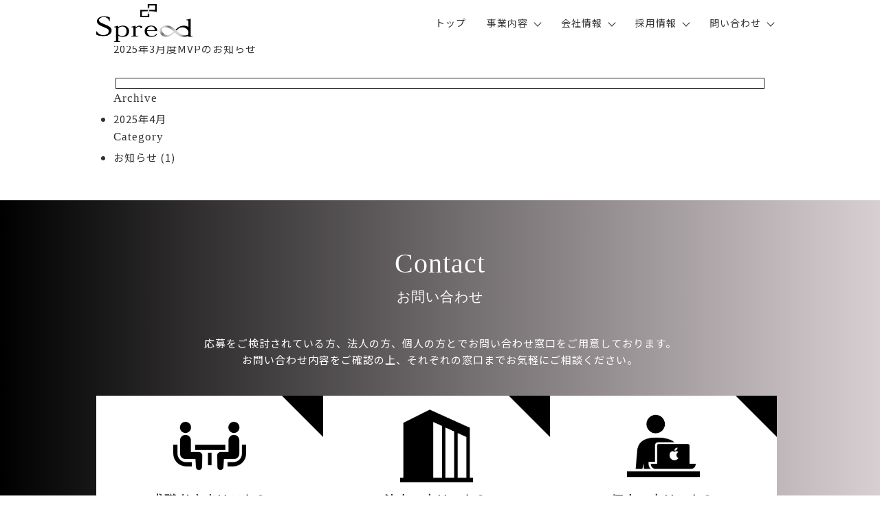

--- FILE ---
content_type: text/html; charset=UTF-8
request_url: https://spread-slt.co.jp/category/news/
body_size: 10702
content:
<!DOCTYPE html>
<html lang="ja">
<head>
	<meta charset="UTF-8">
	<!-- META -->
	
	<meta name="keywords" content="株式会社Spread,株式会社スプリード,Spread,スプリード">
	<meta http-equiv="X-UA-Compatible" content="IE=edge">
	<meta name="viewport" content="width=device-width,initial-scale=1,viewport-fit=cover">
	<meta name="format-detection" content="telephone=no">
	<link rel="shortcut icon" type="image/x-icon" href="https://spread-slt.co.jp/wp-content/themes/spread/favicon.png">

	<!-- CSS -->
	<link rel="stylesheet" type="text/css" href="https://spread-slt.co.jp/wp-content/themes/spread/css/swiper-bundle.min.css" media="all">
	<link rel="stylesheet" type="text/css" href="https://spread-slt.co.jp/wp-content/themes/spread/css/common.css" media="all">
	<link rel="stylesheet" type="text/css" href="https://spread-slt.co.jp/wp-content/themes/spread/css/style.css?ver=4" media="all">
	<link rel="stylesheet" type="text/css" href="https://spread-slt.co.jp/wp-content/themes/spread/css/style_add.css?ver=7" media="all">
	<link rel="stylesheet" type="text/css" href="https://spread-slt.co.jp/wp-content/themes/spread/css/sp.css?ver=3" media="all">
	<script src="https://kit.fontawesome.com/d384f713d1.js" crossorigin="anonymous"></script>

	<!-- JavaScript -->
	<script src="https://ajax.googleapis.com/ajax/libs/jquery/1.11.0/jquery.min.js"></script>
	<script src="https://spread-slt.co.jp/wp-content/themes/spread/js/parallax.min.js"></script>
	<script src="https://ajax.googleapis.com/ajax/libs/jquery/2.2.0/jquery.min.js"></script>
	<link rel="stylesheet" href="https://spread-slt.co.jp/wp-content/themes/spread/js/cbslideheader.css">
	<script src="//code.jquery.com/jquery-2.1.4.min.js"></script>
	<script src="https://spread-slt.co.jp/wp-content/themes/spread/js/acordion.js"></script>
	<script src="https://cdnjs.cloudflare.com/ajax/libs/jquery/3.2.1/jquery.min.js"></script>
	<script src="https://ajax.googleapis.com/ajax/libs/jquery/3.3.1/jquery.min.js"></script>
  <script src="https://spread-slt.co.jp/wp-content/themes/spread/js/textyle.min.js"></script>
	<link href="https://cdn.rawgit.com/michalsnik/aos/2.1.1/dist/aos.css" rel="stylesheet">
	<script src="https://spread-slt.co.jp/wp-content/themes/spread/js/jquery.cbslideheader.min.js"></script>
	<script>
	$(function(){
			$('#nav_toggle').click(function(){
						$("header").toggleClass('open');
				$("#spNav").slideToggle(500);
					});

	$('#spNav a').on('click', function(){
	        if (window.innerWidth <= 2400) {
	            $('#nav_toggle').click();
	        }
	    });
			});
		$(function(){
	  $('a[href^="#"]').click(function(){
	    var speed = 500;
	    var href= $(this).attr("href");
	    var target = $(href == "#" || href == "" ? 'html' : href);
	    var position = target.offset().top;
	    $("html, body").animate({scrollTop:position}, speed, "swing");
	    return false;
	  });
	});

	</script>
			<script>
		$(function(){
		  var imgHeight = $('.headArea').outerHeight(); //画像の高さを取得。これがイベント発火位置になる。
		  var header = $('.header'); //ヘッダーコンテンツ

		  $(window).on('load scroll', function(){
		     if ($(window).scrollTop() < imgHeight) {
		       //メインビジュアル内にいるので、クラスを外す。
		       header.removeClass('headerScroll');
		     }else {
		       //メインビジュアルより下までスクロールしたので、クラスを付けて色を変える
		       header.addClass('headerScroll');
		     }
		  });
		});
		</script>
			<style>img:is([sizes="auto" i], [sizes^="auto," i]) { contain-intrinsic-size: 3000px 1500px }</style>
	
		<!-- All in One SEO 4.8.1.1 - aioseo.com -->
		<title>お知らせ | 株式会社スプリード｜時流をリードする</title>
	<meta name="robots" content="noindex, max-snippet:-1, max-image-preview:large, max-video-preview:-1" />
	<link rel="canonical" href="https://spread-slt.co.jp/category/news/" />
	<meta name="generator" content="All in One SEO (AIOSEO) 4.8.1.1" />
		<script type="application/ld+json" class="aioseo-schema">
			{"@context":"https:\/\/schema.org","@graph":[{"@type":"BreadcrumbList","@id":"https:\/\/spread-slt.co.jp\/category\/news\/#breadcrumblist","itemListElement":[{"@type":"ListItem","@id":"https:\/\/spread-slt.co.jp\/#listItem","position":1,"name":"\u5bb6","item":"https:\/\/spread-slt.co.jp\/","nextItem":{"@type":"ListItem","@id":"https:\/\/spread-slt.co.jp\/category\/news\/#listItem","name":"\u304a\u77e5\u3089\u305b"}},{"@type":"ListItem","@id":"https:\/\/spread-slt.co.jp\/category\/news\/#listItem","position":2,"name":"\u304a\u77e5\u3089\u305b","previousItem":{"@type":"ListItem","@id":"https:\/\/spread-slt.co.jp\/#listItem","name":"\u5bb6"}}]},{"@type":"CollectionPage","@id":"https:\/\/spread-slt.co.jp\/category\/news\/#collectionpage","url":"https:\/\/spread-slt.co.jp\/category\/news\/","name":"\u304a\u77e5\u3089\u305b | \u682a\u5f0f\u4f1a\u793e\u30b9\u30d7\u30ea\u30fc\u30c9\uff5c\u6642\u6d41\u3092\u30ea\u30fc\u30c9\u3059\u308b","inLanguage":"ja","isPartOf":{"@id":"https:\/\/spread-slt.co.jp\/#website"},"breadcrumb":{"@id":"https:\/\/spread-slt.co.jp\/category\/news\/#breadcrumblist"}},{"@type":"Organization","@id":"https:\/\/spread-slt.co.jp\/#organization","name":"\u682a\u5f0f\u4f1a\u793e\u30b9\u30d7\u30ea\u30fc\u30c9","description":"\u79c1\u305f\u3061\u306f\u6642\u6d41\u3092\u610f\u8b58\u3057\u305f\u30b5\u30fc\u30d3\u30b9\u306e\u4f5c\u308a\u8fbc\u307f\u3092\u69cb\u7bc9\u3057\u3001\u4eba\u3001\u4f01\u696d\u3001\u793e\u4f1a\u306b\u5fc5\u8981\u3068\u3055\u308c\u308b\u4e8b\u696d\u3068\u306a\u308a\u3001\u611f\u8b1d\u3057\u3001\u611f\u8b1d\u3055\u308c\u308b\u4f01\u696d\u3092\u76ee\u6307\u3057\u307e\u3059\u3002","url":"https:\/\/spread-slt.co.jp\/"},{"@type":"WebSite","@id":"https:\/\/spread-slt.co.jp\/#website","url":"https:\/\/spread-slt.co.jp\/","name":"\u682a\u5f0f\u4f1a\u793e\u30b9\u30d7\u30ea\u30fc\u30c9\uff5c\u6642\u6d41\u3092\u30ea\u30fc\u30c9\u3059\u308b","inLanguage":"ja","publisher":{"@id":"https:\/\/spread-slt.co.jp\/#organization"}}]}
		</script>
		<!-- All in One SEO -->

<meta name="dlm-version" content="5.0.23"><link rel="alternate" type="application/rss+xml" title="株式会社スプリード｜時流をリードする &raquo; お知らせ カテゴリーのフィード" href="https://spread-slt.co.jp/category/news/feed/" />
<script type="text/javascript">
/* <![CDATA[ */
window._wpemojiSettings = {"baseUrl":"https:\/\/s.w.org\/images\/core\/emoji\/16.0.1\/72x72\/","ext":".png","svgUrl":"https:\/\/s.w.org\/images\/core\/emoji\/16.0.1\/svg\/","svgExt":".svg","source":{"concatemoji":"https:\/\/spread-slt.co.jp\/wp-includes\/js\/wp-emoji-release.min.js?ver=6.8.3"}};
/*! This file is auto-generated */
!function(s,n){var o,i,e;function c(e){try{var t={supportTests:e,timestamp:(new Date).valueOf()};sessionStorage.setItem(o,JSON.stringify(t))}catch(e){}}function p(e,t,n){e.clearRect(0,0,e.canvas.width,e.canvas.height),e.fillText(t,0,0);var t=new Uint32Array(e.getImageData(0,0,e.canvas.width,e.canvas.height).data),a=(e.clearRect(0,0,e.canvas.width,e.canvas.height),e.fillText(n,0,0),new Uint32Array(e.getImageData(0,0,e.canvas.width,e.canvas.height).data));return t.every(function(e,t){return e===a[t]})}function u(e,t){e.clearRect(0,0,e.canvas.width,e.canvas.height),e.fillText(t,0,0);for(var n=e.getImageData(16,16,1,1),a=0;a<n.data.length;a++)if(0!==n.data[a])return!1;return!0}function f(e,t,n,a){switch(t){case"flag":return n(e,"\ud83c\udff3\ufe0f\u200d\u26a7\ufe0f","\ud83c\udff3\ufe0f\u200b\u26a7\ufe0f")?!1:!n(e,"\ud83c\udde8\ud83c\uddf6","\ud83c\udde8\u200b\ud83c\uddf6")&&!n(e,"\ud83c\udff4\udb40\udc67\udb40\udc62\udb40\udc65\udb40\udc6e\udb40\udc67\udb40\udc7f","\ud83c\udff4\u200b\udb40\udc67\u200b\udb40\udc62\u200b\udb40\udc65\u200b\udb40\udc6e\u200b\udb40\udc67\u200b\udb40\udc7f");case"emoji":return!a(e,"\ud83e\udedf")}return!1}function g(e,t,n,a){var r="undefined"!=typeof WorkerGlobalScope&&self instanceof WorkerGlobalScope?new OffscreenCanvas(300,150):s.createElement("canvas"),o=r.getContext("2d",{willReadFrequently:!0}),i=(o.textBaseline="top",o.font="600 32px Arial",{});return e.forEach(function(e){i[e]=t(o,e,n,a)}),i}function t(e){var t=s.createElement("script");t.src=e,t.defer=!0,s.head.appendChild(t)}"undefined"!=typeof Promise&&(o="wpEmojiSettingsSupports",i=["flag","emoji"],n.supports={everything:!0,everythingExceptFlag:!0},e=new Promise(function(e){s.addEventListener("DOMContentLoaded",e,{once:!0})}),new Promise(function(t){var n=function(){try{var e=JSON.parse(sessionStorage.getItem(o));if("object"==typeof e&&"number"==typeof e.timestamp&&(new Date).valueOf()<e.timestamp+604800&&"object"==typeof e.supportTests)return e.supportTests}catch(e){}return null}();if(!n){if("undefined"!=typeof Worker&&"undefined"!=typeof OffscreenCanvas&&"undefined"!=typeof URL&&URL.createObjectURL&&"undefined"!=typeof Blob)try{var e="postMessage("+g.toString()+"("+[JSON.stringify(i),f.toString(),p.toString(),u.toString()].join(",")+"));",a=new Blob([e],{type:"text/javascript"}),r=new Worker(URL.createObjectURL(a),{name:"wpTestEmojiSupports"});return void(r.onmessage=function(e){c(n=e.data),r.terminate(),t(n)})}catch(e){}c(n=g(i,f,p,u))}t(n)}).then(function(e){for(var t in e)n.supports[t]=e[t],n.supports.everything=n.supports.everything&&n.supports[t],"flag"!==t&&(n.supports.everythingExceptFlag=n.supports.everythingExceptFlag&&n.supports[t]);n.supports.everythingExceptFlag=n.supports.everythingExceptFlag&&!n.supports.flag,n.DOMReady=!1,n.readyCallback=function(){n.DOMReady=!0}}).then(function(){return e}).then(function(){var e;n.supports.everything||(n.readyCallback(),(e=n.source||{}).concatemoji?t(e.concatemoji):e.wpemoji&&e.twemoji&&(t(e.twemoji),t(e.wpemoji)))}))}((window,document),window._wpemojiSettings);
/* ]]> */
</script>
<style id='wp-emoji-styles-inline-css' type='text/css'>

	img.wp-smiley, img.emoji {
		display: inline !important;
		border: none !important;
		box-shadow: none !important;
		height: 1em !important;
		width: 1em !important;
		margin: 0 0.07em !important;
		vertical-align: -0.1em !important;
		background: none !important;
		padding: 0 !important;
	}
</style>
<link rel='stylesheet' id='wp-block-library-css' href='https://spread-slt.co.jp/wp-includes/css/dist/block-library/style.min.css?ver=6.8.3' type='text/css' media='all' />
<style id='classic-theme-styles-inline-css' type='text/css'>
/*! This file is auto-generated */
.wp-block-button__link{color:#fff;background-color:#32373c;border-radius:9999px;box-shadow:none;text-decoration:none;padding:calc(.667em + 2px) calc(1.333em + 2px);font-size:1.125em}.wp-block-file__button{background:#32373c;color:#fff;text-decoration:none}
</style>
<style id='global-styles-inline-css' type='text/css'>
:root{--wp--preset--aspect-ratio--square: 1;--wp--preset--aspect-ratio--4-3: 4/3;--wp--preset--aspect-ratio--3-4: 3/4;--wp--preset--aspect-ratio--3-2: 3/2;--wp--preset--aspect-ratio--2-3: 2/3;--wp--preset--aspect-ratio--16-9: 16/9;--wp--preset--aspect-ratio--9-16: 9/16;--wp--preset--color--black: #000000;--wp--preset--color--cyan-bluish-gray: #abb8c3;--wp--preset--color--white: #ffffff;--wp--preset--color--pale-pink: #f78da7;--wp--preset--color--vivid-red: #cf2e2e;--wp--preset--color--luminous-vivid-orange: #ff6900;--wp--preset--color--luminous-vivid-amber: #fcb900;--wp--preset--color--light-green-cyan: #7bdcb5;--wp--preset--color--vivid-green-cyan: #00d084;--wp--preset--color--pale-cyan-blue: #8ed1fc;--wp--preset--color--vivid-cyan-blue: #0693e3;--wp--preset--color--vivid-purple: #9b51e0;--wp--preset--gradient--vivid-cyan-blue-to-vivid-purple: linear-gradient(135deg,rgba(6,147,227,1) 0%,rgb(155,81,224) 100%);--wp--preset--gradient--light-green-cyan-to-vivid-green-cyan: linear-gradient(135deg,rgb(122,220,180) 0%,rgb(0,208,130) 100%);--wp--preset--gradient--luminous-vivid-amber-to-luminous-vivid-orange: linear-gradient(135deg,rgba(252,185,0,1) 0%,rgba(255,105,0,1) 100%);--wp--preset--gradient--luminous-vivid-orange-to-vivid-red: linear-gradient(135deg,rgba(255,105,0,1) 0%,rgb(207,46,46) 100%);--wp--preset--gradient--very-light-gray-to-cyan-bluish-gray: linear-gradient(135deg,rgb(238,238,238) 0%,rgb(169,184,195) 100%);--wp--preset--gradient--cool-to-warm-spectrum: linear-gradient(135deg,rgb(74,234,220) 0%,rgb(151,120,209) 20%,rgb(207,42,186) 40%,rgb(238,44,130) 60%,rgb(251,105,98) 80%,rgb(254,248,76) 100%);--wp--preset--gradient--blush-light-purple: linear-gradient(135deg,rgb(255,206,236) 0%,rgb(152,150,240) 100%);--wp--preset--gradient--blush-bordeaux: linear-gradient(135deg,rgb(254,205,165) 0%,rgb(254,45,45) 50%,rgb(107,0,62) 100%);--wp--preset--gradient--luminous-dusk: linear-gradient(135deg,rgb(255,203,112) 0%,rgb(199,81,192) 50%,rgb(65,88,208) 100%);--wp--preset--gradient--pale-ocean: linear-gradient(135deg,rgb(255,245,203) 0%,rgb(182,227,212) 50%,rgb(51,167,181) 100%);--wp--preset--gradient--electric-grass: linear-gradient(135deg,rgb(202,248,128) 0%,rgb(113,206,126) 100%);--wp--preset--gradient--midnight: linear-gradient(135deg,rgb(2,3,129) 0%,rgb(40,116,252) 100%);--wp--preset--font-size--small: 13px;--wp--preset--font-size--medium: 20px;--wp--preset--font-size--large: 36px;--wp--preset--font-size--x-large: 42px;--wp--preset--spacing--20: 0.44rem;--wp--preset--spacing--30: 0.67rem;--wp--preset--spacing--40: 1rem;--wp--preset--spacing--50: 1.5rem;--wp--preset--spacing--60: 2.25rem;--wp--preset--spacing--70: 3.38rem;--wp--preset--spacing--80: 5.06rem;--wp--preset--shadow--natural: 6px 6px 9px rgba(0, 0, 0, 0.2);--wp--preset--shadow--deep: 12px 12px 50px rgba(0, 0, 0, 0.4);--wp--preset--shadow--sharp: 6px 6px 0px rgba(0, 0, 0, 0.2);--wp--preset--shadow--outlined: 6px 6px 0px -3px rgba(255, 255, 255, 1), 6px 6px rgba(0, 0, 0, 1);--wp--preset--shadow--crisp: 6px 6px 0px rgba(0, 0, 0, 1);}:where(.is-layout-flex){gap: 0.5em;}:where(.is-layout-grid){gap: 0.5em;}body .is-layout-flex{display: flex;}.is-layout-flex{flex-wrap: wrap;align-items: center;}.is-layout-flex > :is(*, div){margin: 0;}body .is-layout-grid{display: grid;}.is-layout-grid > :is(*, div){margin: 0;}:where(.wp-block-columns.is-layout-flex){gap: 2em;}:where(.wp-block-columns.is-layout-grid){gap: 2em;}:where(.wp-block-post-template.is-layout-flex){gap: 1.25em;}:where(.wp-block-post-template.is-layout-grid){gap: 1.25em;}.has-black-color{color: var(--wp--preset--color--black) !important;}.has-cyan-bluish-gray-color{color: var(--wp--preset--color--cyan-bluish-gray) !important;}.has-white-color{color: var(--wp--preset--color--white) !important;}.has-pale-pink-color{color: var(--wp--preset--color--pale-pink) !important;}.has-vivid-red-color{color: var(--wp--preset--color--vivid-red) !important;}.has-luminous-vivid-orange-color{color: var(--wp--preset--color--luminous-vivid-orange) !important;}.has-luminous-vivid-amber-color{color: var(--wp--preset--color--luminous-vivid-amber) !important;}.has-light-green-cyan-color{color: var(--wp--preset--color--light-green-cyan) !important;}.has-vivid-green-cyan-color{color: var(--wp--preset--color--vivid-green-cyan) !important;}.has-pale-cyan-blue-color{color: var(--wp--preset--color--pale-cyan-blue) !important;}.has-vivid-cyan-blue-color{color: var(--wp--preset--color--vivid-cyan-blue) !important;}.has-vivid-purple-color{color: var(--wp--preset--color--vivid-purple) !important;}.has-black-background-color{background-color: var(--wp--preset--color--black) !important;}.has-cyan-bluish-gray-background-color{background-color: var(--wp--preset--color--cyan-bluish-gray) !important;}.has-white-background-color{background-color: var(--wp--preset--color--white) !important;}.has-pale-pink-background-color{background-color: var(--wp--preset--color--pale-pink) !important;}.has-vivid-red-background-color{background-color: var(--wp--preset--color--vivid-red) !important;}.has-luminous-vivid-orange-background-color{background-color: var(--wp--preset--color--luminous-vivid-orange) !important;}.has-luminous-vivid-amber-background-color{background-color: var(--wp--preset--color--luminous-vivid-amber) !important;}.has-light-green-cyan-background-color{background-color: var(--wp--preset--color--light-green-cyan) !important;}.has-vivid-green-cyan-background-color{background-color: var(--wp--preset--color--vivid-green-cyan) !important;}.has-pale-cyan-blue-background-color{background-color: var(--wp--preset--color--pale-cyan-blue) !important;}.has-vivid-cyan-blue-background-color{background-color: var(--wp--preset--color--vivid-cyan-blue) !important;}.has-vivid-purple-background-color{background-color: var(--wp--preset--color--vivid-purple) !important;}.has-black-border-color{border-color: var(--wp--preset--color--black) !important;}.has-cyan-bluish-gray-border-color{border-color: var(--wp--preset--color--cyan-bluish-gray) !important;}.has-white-border-color{border-color: var(--wp--preset--color--white) !important;}.has-pale-pink-border-color{border-color: var(--wp--preset--color--pale-pink) !important;}.has-vivid-red-border-color{border-color: var(--wp--preset--color--vivid-red) !important;}.has-luminous-vivid-orange-border-color{border-color: var(--wp--preset--color--luminous-vivid-orange) !important;}.has-luminous-vivid-amber-border-color{border-color: var(--wp--preset--color--luminous-vivid-amber) !important;}.has-light-green-cyan-border-color{border-color: var(--wp--preset--color--light-green-cyan) !important;}.has-vivid-green-cyan-border-color{border-color: var(--wp--preset--color--vivid-green-cyan) !important;}.has-pale-cyan-blue-border-color{border-color: var(--wp--preset--color--pale-cyan-blue) !important;}.has-vivid-cyan-blue-border-color{border-color: var(--wp--preset--color--vivid-cyan-blue) !important;}.has-vivid-purple-border-color{border-color: var(--wp--preset--color--vivid-purple) !important;}.has-vivid-cyan-blue-to-vivid-purple-gradient-background{background: var(--wp--preset--gradient--vivid-cyan-blue-to-vivid-purple) !important;}.has-light-green-cyan-to-vivid-green-cyan-gradient-background{background: var(--wp--preset--gradient--light-green-cyan-to-vivid-green-cyan) !important;}.has-luminous-vivid-amber-to-luminous-vivid-orange-gradient-background{background: var(--wp--preset--gradient--luminous-vivid-amber-to-luminous-vivid-orange) !important;}.has-luminous-vivid-orange-to-vivid-red-gradient-background{background: var(--wp--preset--gradient--luminous-vivid-orange-to-vivid-red) !important;}.has-very-light-gray-to-cyan-bluish-gray-gradient-background{background: var(--wp--preset--gradient--very-light-gray-to-cyan-bluish-gray) !important;}.has-cool-to-warm-spectrum-gradient-background{background: var(--wp--preset--gradient--cool-to-warm-spectrum) !important;}.has-blush-light-purple-gradient-background{background: var(--wp--preset--gradient--blush-light-purple) !important;}.has-blush-bordeaux-gradient-background{background: var(--wp--preset--gradient--blush-bordeaux) !important;}.has-luminous-dusk-gradient-background{background: var(--wp--preset--gradient--luminous-dusk) !important;}.has-pale-ocean-gradient-background{background: var(--wp--preset--gradient--pale-ocean) !important;}.has-electric-grass-gradient-background{background: var(--wp--preset--gradient--electric-grass) !important;}.has-midnight-gradient-background{background: var(--wp--preset--gradient--midnight) !important;}.has-small-font-size{font-size: var(--wp--preset--font-size--small) !important;}.has-medium-font-size{font-size: var(--wp--preset--font-size--medium) !important;}.has-large-font-size{font-size: var(--wp--preset--font-size--large) !important;}.has-x-large-font-size{font-size: var(--wp--preset--font-size--x-large) !important;}
:where(.wp-block-post-template.is-layout-flex){gap: 1.25em;}:where(.wp-block-post-template.is-layout-grid){gap: 1.25em;}
:where(.wp-block-columns.is-layout-flex){gap: 2em;}:where(.wp-block-columns.is-layout-grid){gap: 2em;}
:root :where(.wp-block-pullquote){font-size: 1.5em;line-height: 1.6;}
</style>
<link rel='stylesheet' id='contact-form-7-css' href='https://spread-slt.co.jp/wp-content/plugins/contact-form-7/includes/css/styles.css?ver=6.0.6' type='text/css' media='all' />
<script type="text/javascript" src="https://spread-slt.co.jp/wp-includes/js/jquery/jquery.min.js?ver=3.7.1" id="jquery-core-js"></script>
<script type="text/javascript" src="https://spread-slt.co.jp/wp-includes/js/jquery/jquery-migrate.min.js?ver=3.4.1" id="jquery-migrate-js"></script>
<link rel="https://api.w.org/" href="https://spread-slt.co.jp/wp-json/" /><link rel="alternate" title="JSON" type="application/json" href="https://spread-slt.co.jp/wp-json/wp/v2/categories/1" /><link rel="EditURI" type="application/rsd+xml" title="RSD" href="https://spread-slt.co.jp/xmlrpc.php?rsd" />
<meta name="generator" content="WordPress 6.8.3" />
<link rel="icon" href="https://spread-slt.co.jp/wp-content/uploads/2024/02/favicon.png" sizes="32x32" />
<link rel="icon" href="https://spread-slt.co.jp/wp-content/uploads/2024/02/favicon.png" sizes="192x192" />
<link rel="apple-touch-icon" href="https://spread-slt.co.jp/wp-content/uploads/2024/02/favicon.png" />
<meta name="msapplication-TileImage" content="https://spread-slt.co.jp/wp-content/uploads/2024/02/favicon.png" />
	</head>
<body data-rsssl=1>

<div id="pageTop"></div>

<div class="wrapper">
<header class="clearfix pc header headerScroll">
	<div class="container-fluid container-fluid-header">
	<p class="left-none logo"><a href="https://spread-slt.co.jp/"><img src="https://spread-slt.co.jp/wp-content/themes/spread/images/spread_logo_new.png" alt="株式会社Spread"></a></p>
	<nav class="global-menu">
		<ul class="flex menu">
		<li class="menu-list"><a href="https://spread-slt.co.jp/">トップ</a></li>
		<li class="main-menu menu-list"><a href="https://spread-slt.co.jp/business">事業内容<span class="dli-chevron-down"></span></a>
			<ul class="sub-menu">
				<li><a href="https://spread-slt.co.jp/business/general-agency">一般貨物自動車運送事業</a></li>
				<li><a href="https://spread-slt.co.jp/business/shipping">貨物軽運送事業</a></li>
				<li><a href="https://spread-slt.co.jp/business/promotion">物流倉庫事業</a></li>
				<li><a href="https://spread-slt.co.jp/business/drone">ドローン事業</a></li>
				<!--<li><a href="https://spread-slt.co.jp/business/recruitment">採用代行事業</a></li>-->
				<li><a href="https://spread-slt.co.jp/business/web-production">登録支援機関</a></li>
				<li><a href="https://spread-slt.co.jp/business/job-advertising">求人広告代理店事業</a></li>
			</ul>
		</li>
		<li class="main-menu menu-list"><a href="https://spread-slt.co.jp/company">会社情報<span class="dli-chevron-down"></span></a>
			<ul class="sub-menu">
				<li><a href="https://spread-slt.co.jp/company/#philosophy">企業理念</a></li>
				<li><a href="https://spread-slt.co.jp/company/#about">会社概要</a></li>
				<li><a href="https://spread-slt.co.jp/company/#message">代表メッセージ</a></li>
				<li><a href="https://spread-slt.co.jp/company/#access">アクセス</a></li>
				<li><a href="https://spread-slt.co.jp/member/">社員専用ページ</a></li>
			</ul>
		</li>
		<li class="main-menu menu-list"><a href="https://spread-slt.co.jp/recruit">採用情報<span class="dli-chevron-down"></span></a>
			<ul class="sub-menu">
				<li><a href="https://spread-slt.co.jp/recruitment">募集要項<span class="dli-chevron-down"></span></a></li>
				<li><a href="https://spread-slt.co.jp/recruit/job-detail">仕事・現場について</a></li>
				<li><a href="https://spread-slt.co.jp/recruit/staff-detail">スタッフ紹介</a></li>
			</ul>
		</li>
		<li class="main-menu menu-list"><a href="https://spread-slt.co.jp/contact">問い合わせ<span class="dli-chevron-down"></span></a>
			<ul class="sub-menu">
				<li><a href="https://spread-slt.co.jp/contact">総合問い合わせ</a></li>
				<li><a href="https://spread-slt.co.jp/co-contact">企業問い合わせ</a></li>
				<li><a href="https://spread-slt.co.jp/recruit/apply">採用問い合わせ</a></li>
			</ul>
		</li>
		</ul>
	</nav>
</div>
</header>

<header class="clearfix sp">
	<div class="logo-area">
	<a href="https://spread-slt.co.jp/"><img src="https://spread-slt.co.jp/wp-content/themes/spread/images/spread_logo_new.png" alt="株式会社Spread"></a>
</div>
	<nav class="right">
		<ul class="flex menu">
		<li class="nav_contact">
			<div id="nav_toggle">
				<div>
					<span></span>
					<span></span>
					<span></span>
				</div>
			</div></li>
		</ul>
	</nav>
	<div id="spNav">
		<ul>
			<li><a href="https://spread-slt.co.jp/">トップ</a></li>
			<li><a href="https://spread-slt.co.jp/business">事業内容</a>
			<ul class="sub-sp-menu">
				<li><a href="https://spread-slt.co.jp/business/general-agency">一般貨物自動車運送事業</a></li>
				<li><a href="https://spread-slt.co.jp/business/shipping">貨物軽運送事業</a></li>
				<li><a href="https://spread-slt.co.jp/business/promotion">物流倉庫事業</a></li>
				<li><a href="https://spread-slt.co.jp/business/drone">ドローン事業</a></li>
				<!--<li><a href="https://spread-slt.co.jp/business/recruitment">採用代行事業</a></li>-->
				<!--<li><a href="https://spread-slt.co.jp/business/job-advertising">求人広告代理店事業</a></li>-->
				<li><a href="https://spread-slt.co.jp/business/web-production">登録支援機関</a></li>
		  </ul>
			</li>
			<li><a href="https://spread-slt.co.jp/company">会社情報</a></li>
			<li><a href="https://spread-slt.co.jp/recruit">採用情報</a>
			<ul class="sub-sp-menu">
				<li><a href="https://spread-slt.co.jp/recruitment">募集要項</a></li>
				<li><a href="https://spread-slt.co.jp/recruit/job-detail">仕事・現場について</a></li>
				<li><a href="https://spread-slt.co.jp/recruit/staff-detail">スタッフ紹介</a></li>
			</ul>
			</li>
			<li><a href="https://spread-slt.co.jp/contact">問い合わせ</a></li>
			<li><a href="https://spread-slt.co.jp/co-contact">企業問い合わせ</a></li>
			<li><a href="https://spread-slt.co.jp/privacy-policy">個人情報保護方針</a></li>
		</ul>
	</div>
</header>


<div id="headArea">
<div class="headTitle" data-aos="fade-up" data-aos-duration="3000">
<h1>お知らせ</h1>
<p>news</p>
</div>
</div>

<div class="contentsArea newsarea" data-aos="fade-up" data-aos-duration="3000">
<div id="blogArea">
<div class="blogArea">
  
<div class="news-list">
<div class="news-left">
	<ul>
		<li><span class="days">2025.04.05</span>
			<span class="category"><a href="https://spread-slt.co.jp/category/news/" rel="category tag">お知らせ</a></span>
			</li>
			</ul>
		</div>
		<div class="news-right">
			<a href="https://spread-slt.co.jp/news/2025%e5%b9%b43%e6%9c%88%e5%ba%a6mvp%e3%81%ae%e3%81%8a%e7%9f%a5%e3%82%89%e3%81%9b/">
				2025年3月度MVPのお知らせ</a>
</div>
</div>


<nav class="navigation pagination" role="navigation">
		<h2 class="screen-reader-text">投稿ナビゲーション</h2>
		<div class="nav-links"><ul class="page-numbers">
	</ul>
</div>
	</nav>

</div>

<div class="sideArea">

<div class="side archive pc">
	<h3>Archive</h3>
	<ul>
	<li><a href='https://spread-slt.co.jp/2025/04/'>2025年4月</a></li>
</ul>
</div>
<div class="side category pc">
	<h3>Category</h3>
	<ul>
	<li class="cat-item cat-item-1 current-cat"><a aria-current="page" href="https://spread-slt.co.jp/category/news/">お知らせ</a> (1)
</li>
</ul>
</div>

	<div class="container sp">
 <ul class="accordion">
   <li><div class="menu">Archive<span class="icon"></span></div>
    <ul class="subMenu">
      	<li><a href='https://spread-slt.co.jp/2025/04/'>2025年4月</a></li>
    </ul>
   </li>
   <li><div class="menu">Category<span class="icon"></span></div>
    <ul class="subMenu">
      	<li class="cat-item cat-item-1 current-cat"><a aria-current="page" href="https://spread-slt.co.jp/category/news/">お知らせ</a> (1)
</li>
    </ul>
   </li>
 </ul>
</div>

</div>

</div>
</div>

<!--?php get_template_part( 'footer-banner' ); ?-->
<section class="contactlist">
	<div class="topContainer">
		<div data-aos="fade-up" data-aos-duration="1000">
			<h2>Contact<span>お問い合わせ</span></h2>
			<p class="topInformationText">
				応募をご検討されている方、法人の方、個人の方とでお問い合わせ窓口をご用意しております。<br>
				お問い合わせ内容をご確認の上、それぞれの窓口までお気軽にご相談ください。
			</p>
		</div>
		<div class="contactBox">
			<div class="contactBoxList" data-aos="fade-up" data-aos-duration="1000">
				<a href="https://spread-slt.co.jp/recruit/apply/">
					<div class="flag"><span class="flag-arrow"><i class="fas fa-arrow-right"></i></span></div>
					<img src="https://spread-slt.co.jp/wp-content/themes/spread/images/contact_icon01.png" alt="">
					<h3>求職者さまはこちら</h3>
					<p>募集職種や求人内容のご質問を<br>受け付けております。</p>
				</a>
			</div>
			<div class="contactBoxList" data-aos="fade-up" data-aos-duration="2000">
				<a href="https://spread-slt.co.jp/co-contact/">
					<div class="flag"><span class="flag-arrow"><i class="fas fa-arrow-right"></i></span></div>
					<img src="https://spread-slt.co.jp/wp-content/themes/spread/images/contact_icon02.png" alt="">
					<h3>法人の方はこちら</h3>
					<p>お仕事のご依頼や委託など<br>お気軽にご相談ください。</p>
				</a>
			</div>
			<div class="contactBoxList" data-aos="fade-up" data-aos-duration="3000">
				<a href="https://spread-slt.co.jp//contact/">
					<div class="flag"><span class="flag-arrow"><i class="fas fa-arrow-right"></i></span></div>
					<img src="https://spread-slt.co.jp/wp-content/themes/spread/images/contact_icon03.png" alt="">
					<h3>個人の方はこちら</h3>
					<p>弊社に関するご質問や採用について<br>お気軽にご相談ください。</p>
				</a>
			</div>
		</div>
	</div>
</section>
<footer>
	<div class="footer-inner">
		<div class="footer-flex">
			<div class="footer-list footer-logo">
				<a href="/"><img src="https://spread-slt.co.jp/wp-content/themes/spread/images/spread_logo_new.png"></a>
				<ul class="sns-logo">
					<li><a href="https://m.facebook.com/spread.slt01"><img src="https://spread-slt.co.jp/wp-content/themes/spread/images/f_logo_RGB-Blue_512.png"></a></li>
					<li><a href="https://twitter.com/spread6151"><img src="https://spread-slt.co.jp/wp-content/themes/spread/images/Twitter_Social_Icon_Circle_Color.png"></a></li>
					<li><a href="https://www.instagram.com/_spread_slt_/"><img class="insta-img" src="https://spread-slt.co.jp/wp-content/themes/spread/images/instagram.png"></a></li>
				</ul>
			</div>
			<div class="footer-menu-box">
				<div class="footer-menu-list">
					<h3>会社情報<span class="link-border"></span></h3>
					<ul>
						<li><h4><a href="https://spread-slt.co.jp/company/#philosophy">企業理念</a></h4></li>
						<li><h4><a href="https://spread-slt.co.jp/company/#about">会社概要</a></h4></li>
						<li><h4><a href="https://spread-slt.co.jp/company/#message">代表メッセージ</a></h4></li>
						<li><h4><a href="https://spread-slt.co.jp/company/#access">アクセス</a></h4></li>
						<li><h4><a href="https://spread-slt.co.jp/member/">社員専用ページ</a></h4></li>
					</ul>
				</div>
				<div class="footer-menu-list">
					<h3>事業内容<span class="link-border"></span></h3>
					<ul>
						<li><h4><a href="https://spread-slt.co.jp/business/general-agency/">一般貨物自動車運送事業</a></h4></li>
						<li><h4><a href="https://spread-slt.co.jp/business/shipping/">貨物軽運送事業</a></h4></li>
						<li><h4><a href="https://spread-slt.co.jp/business/promotion/">物流倉庫事業</a></h4></li>
						<li><h4><a href="https://spread-slt.co.jp/business/drone">ドローン事業</a></h4></li>
						<li><h4><a href="https://spread-slt.co.jp/business/web-production/">登録支援機関</a></h4></li>
						<li><h4><a href="https://spread-slt.co.jp/business/job-advertising">求人広告代理店事業</a></h4></li>
					</ul>
				</div>
				<div class="footer-menu-list">
					<h3>採用情報<span class="link-border"></span></h3>
					<ul>
						<li><h4><a href="https://spread-slt.co.jp/recruitment/">募集要項</a></h4></li>
						<li><h4><a href="https://spread-slt.co.jp/recruit/job-detail/">仕事・現場について</a></h4></li>
						<li><h4><a href="https://spread-slt.co.jp/recruit/staff-detail/">スタッフ紹介</a></h4></li>
					</ul>
				</div>
				<div class="footer-menu-list">
					<h3>問い合わせ<span class="link-border"></span></h3>
					<ul>
						<li><h4><a href="https://spread-slt.co.jp/contact/">総合問い合わせ</a></h4></li>
						<li><h4><a href="https://spread-slt.co.jp/co-contact/">企業問い合わせ</a></h4></li>
						<li><h4><a href="https://spread-slt.co.jp/recruit/apply/">採用問い合わせ</a></h4></li>
						<li><h4><a href="https://spread-slt.co.jp/privacy-policy/">個人情報保護方針</a></h4></li>
					</ul>
				</div>
			</div>
		</div>
	</div>
	<div class="copyright">
		<p>Copyright ©️ Spread.inc All Rights Reserved.</p>
	</div>
</footer>
</div> <!--wrapper-->

<script src="https://cdn.rawgit.com/michalsnik/aos/2.1.1/dist/aos.js"></script>
<script>
  AOS.init();
</script>

<!--ヘッダー固定-->
<script>
$(".header1").cbSlideDownHeader({
  zIndex: 30
});
$(".header2").cbSlideUpHeader({
  zIndex: 60
});

   $('a[href^="#"]').click(function() {
      var speed = 400;
      var href= $(this).attr("href");
      var target = $(href == "#" || href == "" ? 'html' : href);
      var position = target.offset().top;
      $('body,html').animate({scrollTop:position}, speed, 'swing');
      return false;
   });

</script>

<script src="https://spread-slt.co.jp/wp-content/themes/spread/js/swiper-bundle.min.js"></script>
<script>
const mySwiper = new Swiper('.topSectionImage .swiper', {
  effect: 'fade',
  fadeEffect: {
    crossFade: true,
  },
  loop: true,
  loopAdditionalSlides: 1,
  speed: 2000,
  autoplay: {
    delay: 2000,
    disableOnInteraction: false,
    waitForTransition: false,
  },
  followFinger: false,
  pagination: {
    el: '.topSectionImage .swiper-pagination',
    clickable: true,
  },
});
</script>

<script>
$(document).ready(function(){
    $(".main-menu.menu-list").hover(function(){
        $("header.header").addClass("header_click_bg");
    }, function(){
        // マウスが離れたときの処理（何もしない場合はコメントアウト）
         $("header.header").removeClass("header_click_bg"); // クラスを削除する場合
    });
});
</script>

<script type="speculationrules">
{"prefetch":[{"source":"document","where":{"and":[{"href_matches":"\/*"},{"not":{"href_matches":["\/wp-*.php","\/wp-admin\/*","\/wp-content\/uploads\/*","\/wp-content\/*","\/wp-content\/plugins\/*","\/wp-content\/themes\/spread\/*","\/*\\?(.+)"]}},{"not":{"selector_matches":"a[rel~=\"nofollow\"]"}},{"not":{"selector_matches":".no-prefetch, .no-prefetch a"}}]},"eagerness":"conservative"}]}
</script>
<script type="text/javascript" src="https://spread-slt.co.jp/wp-includes/js/dist/hooks.min.js?ver=4d63a3d491d11ffd8ac6" id="wp-hooks-js"></script>
<script type="text/javascript" src="https://spread-slt.co.jp/wp-includes/js/dist/i18n.min.js?ver=5e580eb46a90c2b997e6" id="wp-i18n-js"></script>
<script type="text/javascript" id="wp-i18n-js-after">
/* <![CDATA[ */
wp.i18n.setLocaleData( { 'text direction\u0004ltr': [ 'ltr' ] } );
/* ]]> */
</script>
<script type="text/javascript" src="https://spread-slt.co.jp/wp-content/plugins/contact-form-7/includes/swv/js/index.js?ver=6.0.6" id="swv-js"></script>
<script type="text/javascript" id="contact-form-7-js-translations">
/* <![CDATA[ */
( function( domain, translations ) {
	var localeData = translations.locale_data[ domain ] || translations.locale_data.messages;
	localeData[""].domain = domain;
	wp.i18n.setLocaleData( localeData, domain );
} )( "contact-form-7", {"translation-revision-date":"2025-04-11 06:42:50+0000","generator":"GlotPress\/4.0.1","domain":"messages","locale_data":{"messages":{"":{"domain":"messages","plural-forms":"nplurals=1; plural=0;","lang":"ja_JP"},"This contact form is placed in the wrong place.":["\u3053\u306e\u30b3\u30f3\u30bf\u30af\u30c8\u30d5\u30a9\u30fc\u30e0\u306f\u9593\u9055\u3063\u305f\u4f4d\u7f6e\u306b\u7f6e\u304b\u308c\u3066\u3044\u307e\u3059\u3002"],"Error:":["\u30a8\u30e9\u30fc:"]}},"comment":{"reference":"includes\/js\/index.js"}} );
/* ]]> */
</script>
<script type="text/javascript" id="contact-form-7-js-before">
/* <![CDATA[ */
var wpcf7 = {
    "api": {
        "root": "https:\/\/spread-slt.co.jp\/wp-json\/",
        "namespace": "contact-form-7\/v1"
    }
};
/* ]]> */
</script>
<script type="text/javascript" src="https://spread-slt.co.jp/wp-content/plugins/contact-form-7/includes/js/index.js?ver=6.0.6" id="contact-form-7-js"></script>
<script type="text/javascript" id="dlm-xhr-js-extra">
/* <![CDATA[ */
var dlmXHRtranslations = {"error":"An error occurred while trying to download the file. Please try again.","not_found":"\u30c0\u30a6\u30f3\u30ed\u30fc\u30c9\u304c\u5b58\u5728\u3057\u307e\u305b\u3093\u3002","no_file_path":"No file path defined.","no_file_paths":"\u30d5\u30a1\u30a4\u30eb\u30d1\u30b9\u304c\u6307\u5b9a\u3055\u308c\u3066\u3044\u307e\u305b\u3093\u3002","filetype":"Download is not allowed for this file type.","file_access_denied":"Access denied to this file.","access_denied":"Access denied. You do not have permission to download this file.","security_error":"Something is wrong with the file path.","file_not_found":"\u30d5\u30a1\u30a4\u30eb\u304c\u898b\u3064\u304b\u308a\u307e\u305b\u3093\u3002"};
/* ]]> */
</script>
<script type="text/javascript" id="dlm-xhr-js-before">
/* <![CDATA[ */
const dlmXHR = {"xhr_links":{"class":["download-link","download-button"]},"prevent_duplicates":true,"ajaxUrl":"https:\/\/spread-slt.co.jp\/wp-admin\/admin-ajax.php"}; dlmXHRinstance = {}; const dlmXHRGlobalLinks = "https://spread-slt.co.jp/download/"; const dlmNonXHRGlobalLinks = []; dlmXHRgif = "https://spread-slt.co.jp/wp-includes/images/spinner.gif"; const dlmXHRProgress = "1"
/* ]]> */
</script>
<script type="text/javascript" src="https://spread-slt.co.jp/wp-content/plugins/download-monitor/assets/js/dlm-xhr.min.js?ver=5.0.23" id="dlm-xhr-js"></script>
<script type="text/javascript" id="dlm-xhr-js-after">
/* <![CDATA[ */
document.addEventListener("dlm-xhr-modal-data", function(event) { if ("undefined" !== typeof event.detail.headers["x-dlm-tc-required"]) { event.detail.data["action"] = "dlm_terms_conditions_modal"; event.detail.data["dlm_modal_response"] = "true"; }});
document.addEventListener("dlm-xhr-modal-data", function(event) {if ("undefined" !== typeof event.detail.headers["x-dlm-members-locked"]) {event.detail.data["action"] = "dlm_members_conditions_modal";event.detail.data["dlm_modal_response"] = "true";event.detail.data["dlm_members_form_redirect"] = "https://spread-slt.co.jp/category/news/";}});
/* ]]> */
</script>

	<style>
	.header {background: #fff;}
	header nav > ul > li > a {color:#333;}
	header.header.header_click_bg nav > ul > li > a {color:#fff;}
	.dli-chevron-down {color:#333;}
	header.header.header_click_bg .dli-chevron-down {color:#fff;}
	.logo-area {padding: 0px 20px;}
	.logo-area img {max-height:45px;}
	header.clearfix.sp {background: #fff;align-items: center;}
	</style>

</body>
</html>


--- FILE ---
content_type: text/css
request_url: https://spread-slt.co.jp/wp-content/themes/spread/css/style.css?ver=4
body_size: 5802
content:
@charset "UTF-8";


/* サイズ調整 */
.mt30{margin-top:30px;}
.mt40{margin-top:40px;}
.mt50{margin-top:50px;}
.mt80{margin-top:80px;}
.mb20{margin-bottom:20px;}
.w500{width:500px;}


/* float&flex関連 */
.clearfix::after{
  content: "";
  display: block;
  clear: both;
}
.flex{
    display: -webkit-flex;
    display: -moz-flex;
    display: -ms-flex;
    display: -o-flex;
    display: flex;
}

/* ボタン */
.btn{transition-duration:0.4s;}
.btn:hover{opacity: 0.7;}
.btn01{
	width:230px;
	height:50px;
	border: #527a97 solid 1px;
	line-height: 50px;
	margin-top:30px;
}
.btn01 a{display: block; color:#527a97; text-align:center;}
.btn01 a:hover{
	background-color:#527a97;
	color: #ffffff;
	transition-duration:0.5s;
}
.btn01 span{margin-left:20px;}
.entryBtn a{display: block; margin:0 auto 80px; width:400px; height:80px;
	background: url("../images/bg_btn_arrow.png") no-repeat 350px center #ef981b;
		line-height:80px; text-align: center; color: #fff; font-weight: 600; font-size:18px; transition-duration:0.5s; filter: drop-shadow(2px 4px 4px rgba(0,0,0,0.3));}
.entryBtn a:hover{opacity: 0.7;}


/* 基本要素 */
body{padding-top:0px;}
body,p {font-size: 15px; line-height:1.6;color:#333;letter-spacing: 1px;}
a{text-decoration: none; color:#333;}
a:hover {opacity:0.8;}
table a {text-decoration: underline;}
h2{font-size: 26px; font-weight: 500; text-align: center; margin-bottom:15px; color:#333;}
.corp_menu p {color: #fff; margin-top: 5px;}
.en_title{font-size:14px; text-align: center; color:#333; margin-top:-35px;}
.corp_menu p.en_title {margin-top:-35px;}
.corp_menu{
    margin: 3px 0;
    text-align: center;
    padding: 50px 0;
    background:linear-gradient(-135deg, #9cd0e5, #7fbde9);
}
h2.h2top.white {color:#fff;}
.en_title.white {color:#fff;}
.contents.clearfix h3 {margin-bottom: 15px; font-weight:500;}

h3{width:100%; color: #333; font-size:18px; font-weight: 300;}

/* ヘッダー＆メニュー */
header{
  width:100%;
  background: transparent;
}
.cb-header {
  position: fixed;
  left: 0;
}
.cb-header.header1 {
  background: #fff;
}
.dli-chevron-down {
  display: inline-block;
  vertical-align: middle;
  color: #fff;
  line-height: 1;
  width: 8px;
  height: 8px;
  border: 0.1em solid currentColor;
  border-left: 0;
  border-bottom: 0;
  box-sizing: border-box;
  transform: translateY(-25%) rotate(135deg);
  margin-left:10px;
}
.container-fluid.container-fluid-header {
    max-width: 1000px;
    width: 100%;
    display: flex;
    height: 55px;
    line-height: 55px;
    margin:auto;
    align-items: center;
}
header p a:hover {
  opacity:0.8;
}
header nav{
	font-size: 14px;
  margin-left: auto;
  width: auto;
  display: block;
}
header nav span{
  font-size:12px;
  color:#999999;
  font-weight: normal;
}
header nav ul {
  display: flex;
  margin: 0;
  background: none;
  list-style: none;
  width: 100%;
  margin: 0;padding: 0;
}
header nav ul li a{
  color: #333;
  border: 0;
  text-align: left;
  padding: 0 15px;
  text-align: center;
  background: none;
}
header nav > ul > li > a {
  color:#fff;
  padding: 25px 15px;
}
.cb-header.header1 nav > ul > li > a {
  color:#333;
}
header nav ul li a:hover{
	/*background:#333;
	color: #ffffff;*/
	transition-duration:0.5s;
  border-radius:0px;
}
.cb-header.header1 nav > ul > li > a:hover {
  color:#fff;
}
header ul .nav_recruit a{background: #ef981b; color: #fff; font-size: 16px; width:140px; margin-right:0;}
header ul .nav_contact a{background: #0e00ec; color: #fff; font-size: 16px; width:140px; margin-right:0;}
header ul .nav_recruit span, header ul .nav_contact span{color:#ffffff;}
header ul .nav_recruit a:hover{background: #ef661b;}
header ul .nav_contact a:hover{background: #1f2d8e;}
/*
.menu {
    position: relative;
    width: 100%;
}
.menu > li a {display: block;}
.menu > li a:hover {color: #ffffff;}
ul.sub-menu {
    visibility: hidden;
    opacity: 0;
    z-index: 4;
}
.menu > li:hover {
    -webkit-transition: all .5s;
    transition: all .5s;
}
.sub-menu li {border-top: 1px solid #d7e2e6;}
.sub-menu li a {font-size:14px;}
header ul .nav_recruit .sub-menu li a {font-size:14px;}
.sub-menu li a:hover {background: #333;}
.menu:before,
.menu:after {
    content: " ";
    display: table;
}
.menu:after {clear: both;}
.menu {*zoom: 1;}
.menu > li.main-menu {
    position: relative;
}
li.main-menu ul.sub-menu {
  display:block;
    position: absolute;
    right:0px;
    width: 250px;
    background: #ffffff;
    margin-top:-18px;
    -webkit-transition: all .2s ease;
    transition: all .2s ease;
}
li.main-menu:hover ul.sub-menu {
    top: 100px;
    visibility: visible;
    opacity: 1;
}*/

/*メガメニュー化*/
.header {
  height: 70px;
  position: absolute;
  width: 100%;
  box-sizing: border-box;
  z-index: 1000;
  display: -webkit-box;
  display: flex;
  display: -ms-flexbox;
  justify-content: space-between;
  -webkit-box-pack: space-between;
  -ms-flex-pack: space-between;
  align-items: center;
  -webkit-box-align: center;
  -ms-flex-align: center;
  flex-wrap: wrap;
  -ms-flex-wrap: wrap;
  -moz-box-sizing: border-box;
  -webkit-box-sizing: border-box;
  -o-box-sizing: border-box;
  -ms-box-sizing: border-box;
  -webkit-box-pack: justify;
  -ms-flex-pack: justify;
  justify-content: space-between;
  transition: 0.6s;
  padding:6px 0px;
}
.header.headerScroll {
  position: fixed;
  background: #fff;
  height: auto;
  transition: 0.5s;
}
.global_menu {
  width: 100%;
  position: relative;
  color: #333;
  text-align: center;
}
.global_menu li {
  display: inline-block;
}
.global_menu a {
  display: block;
  padding: 10px 30px;
}
.menu-list:hover > a {
  background: transparent;
}
.sub-menu > li > a {
}
.sub-menu > li > a:hover {
  color:#333;
}
.sub-menu {
  width: 100%;
  max-width: 220px;  /* デカメニュー解除 */
  position: absolute;
  top: 100%;
  /*left: 0;*/ /* デカメニュー解除 */
  display: flex;
  flex-direction: column; /* デカメニュー解除 */
  /*justify-content: center;*/ /* デカメニュー解除 */
  align-items: center;
  gap:0px 0px;
  padding: 5px 10px;
  color: #333;
  background: #fff;
  visibility: hidden;
}
.menu-list:hover .sub-menu {
  visibility: visible;
}
header .sub-menu li {
  /*text-align: center;*/ /* デカメニュー解除 */
  text-align: left;
  width: 100%;
}
header .sub-menu li a {
  /*padding:0px 15px;*/ /* デカメニュー解除 */
  padding: 15px 15px;
}
.sub-menu li:not(:last-child)::after {
  /*content: "｜";*/ /* デカメニュー解除 */
  /*margin: 0 5px;*/ /* デカメニュー解除 */
}
.sub-menu a:hover {
  color: #fff;
}
.header.header_click_bg {
  background: linear-gradient(90deg, rgb(216, 207, 210), rgb(000, 000, 000));
}
.header.header_click_bg nav > ul > li > a {
  color:#fff;
}
header.header.headerScroll nav > ul > li > a,
header.header.headerScroll .dli-chevron-down {
  color:#333;
}
.header.headerScroll.header_click_bg nav > ul > li > a,
.header.headerScroll.header_click_bg .dli-chevron-down {
  color:#fff;
}
header.header.headerScroll .logo img {
  height: 55px;
}


/* トップページ */
span.br {margin-left:10px;}
#top{
	width:100%;
	height:800px;
	background: url("../images/img_main.png") no-repeat center center;
    background-size: cover;
	position: relative;
}
#top img{
	width:100%;
	position: absolute;
	top: 50%;
	left: 50%;
	transform: translate(-50%, -50%);
}
#top_philosophy{margin:60px auto 100px; width:1000px;}
#top_philosophy .contents{margin-top:60px; font-weight: 300; /*display: flex;*/
    justify-content: center;
    align-items: center;}
#top_philosophy .photo{width:500px;}
#top_philosophy .w500{padding:10px 0 0 30px; line-height: 2em;}
.corp_menu img{margin:0 15px;}
span#num {
    font-weight: 500;
    margin-right: 10px;
    font-size: 23px;
    font-family: serif;
}
.flex-box {
    margin-top: 30px;
    display: flex;
    justify-content: center;
    align-items: center;
}


/* コンテンツ3カラム */
#contents_menu{width:100%;}
#contents_menu .service_menu,
#contents_menu .recruit_menu{
	display: flex;
	justify-content:space-between;
}
#contents_menu .service_menu .service01,
#contents_menu .service_menu .service02,
#contents_menu .service_menu .service03,
#contents_menu .recruit_menu .recruit01,
#contents_menu .recruit_menu .recruit02,
#contents_menu .recruit_menu .recruit03{
	width:33.1%;
	height:340px;
	position: relative;
}
#contents_menu .service_menu section a,
#contents_menu .recruit_menu section a{
	display: block;
	width:100%;
	height:340px;
	color:#333;
	transition-duration:0.4s;
}
#contents_menu .service_menu .service01 a{background: url("../images/top_img02.png") no-repeat center center; background-size: cover;}
#contents_menu .service_menu .service02 a{background: url("../images/top_img03.png") no-repeat center center; background-size: cover;}
#contents_menu .service_menu .service03 a{background: url("../images/top_img04.png") no-repeat center center; background-size: cover;}
#contents_menu .recruit_menu .recruit01 a{background: url("../images/top_img07.png") no-repeat center center; background-size: cover;}
#contents_menu .recruit_menu .recruit02 a{background: url("../images/top_img08.png") no-repeat center center; background-size: cover;}
#contents_menu .recruit_menu .recruit03 a{background: url("../images/top_img09.png") no-repeat center center; background-size: cover;}
#contents_menu .service_menu section a:hover,
#contents_menu .recruit_menu section a:hover{opacity: 0.7;}
#contents_menu .service_menu .category{
	width:200px;
	height:40px;
	text-align: center;
	background-color: #0e00ec;
	line-height: 40px;
	font-size: 14px;
	color: #ffffff;
	opacity: 0.6;
}
#contents_menu .service_menu .title{
	width:225px;
	height:30px;
	text-align: center;
	background-color: #ffffff;
	line-height: 30px;
	font-size: 14px;
	position: absolute;
	bottom:15px;
	right:46px;
}
#contents_menu .service_menu .arrow{
	height:46px;
	width:46px;
	background: url("../images/service_arrow.png") no-repeat center center;
    background-size: cover;
	position: absolute;
	bottom:0px;
	right:0px;
}
#contents_menu .recruit_menu .category{
	width:200px;
	height:40px;
	text-align: center;
	background-color: #ef981b;
	line-height: 40px;
	font-size: 14px;
	color: #ffffff;
	opacity: 0.8;
}
#contents_menu .recruit_menu .title{
	width:225px;
	height:30px;
	text-align: center;
	background-color: #ffffff;
	line-height: 30px;
	font-size: 14px;
	position: absolute;
	bottom:15px;
	right:46px;
}
#contents_menu .recruit_menu .arrow{
	height:46px;
	width:46px;
	background: url("../images/recruit_arrow.png") no-repeat center center;
    background-size: cover;
	position: absolute;
	bottom:0px;
	right:0px;
}


/* ニュース */
#top_news{
	width:100%;
	background: #fff;
	margin-top:4px;
	padding:44px 0;
	font-weight: 300;
}
#top_news h2:before,#top_news h2:after {
  background-image:none;
}
#top_news ul,
.newsArea ul{
	width:1000px;
	margin:15px auto 0;
	border-top:0px solid #ccc;
}
#top_news ul li,
.newsArea ul li{
	padding:24px 0;
	border-bottom:1px solid #ccc;
	list-style: none;
}
#top_news ul li:last-child, .newsArea ul li:last-child {
    border-bottom: 0px;
}
#top_news ul li span,
.newsArea ul li span{
	font-size:14px;
	margin-right:30px;
}
span.days {
    color: #527a97;
    font-weight: 500;
}
span.category {
    background: #7fbde9;
    color: #fff;
    padding: 5px 15px;
}
#top_news .btn01{margin:30px auto 0;}
#top_news ul li a,
.newsArea ul li a{color: #777;}
#top_news ul li a:hover,
.newsArea ul li a:hover{text-decoration: underline;}
.newsArea{padding:80px 0 80px;}


/* フッター */
div#contact {
	color: #527a97;
    align-items: center;
    width: 100%;
    /*height: 400px;
    background-image: url(../images/footer-contact.png);
    background-position: center;
    background-repeat: no-repeat;
    background-size: cover;*/
    padding: 45px 0px;
}
div#contact h2{
  color:#527a97;
}
div#contact h2:before,div#contact h2:after {
  background-image:none;
}
div#contact .en_title {
	color:#527a97;
}
p.contact-text {
    text-align: center;
    margin-top: 20px;
    color: #527a97;
}
p#form-button {
	margin:30px auto 0;
  background:#fff;
}
.tel-area {
    text-align: center;
    margin: 20px 0px;
}
.tel-area p {
    font-weight: 500;
    color: #527a97;
}
a.tel {
    color: #527a97;
    font-size: 22px;
    font-weight: 500;
}
a.tel:hover {
  opacity:0.8;
}
p.min {
    font-weight: normal;
    font-size: 13px;
    color: #527a97;
}
.footer-movie video {
  width:100%;
  height:132px;
}
footer{width:100%;}
#toTop a{
	display: block;
	height:60px;
	width:100%;
	background: url("../images/toTop_arrow.png") center center no-repeat;
	background-size: 30px;
	transition-duration:0.5s;
}
#toTop a:hover{
	background: url("../images/toTop_arrow.png") center center no-repeat #0e00ec;
	background-size: 30px;
}
#footer{
	background: #527a97;
	color: #ffffff;
	font-size: 16px;
}
#footer .footer{
	width:1000px;
	margin:0 auto;
	display: flex;
}
#footer .footer section{
	line-height: 3em;
}
#footer .footer section h2, #footer .footer section p {
  color: #fff;
}
section.footer1 {width:25%; padding-left:0px; padding: 25px 0 25px 0px;}
section.footer2 {width:50%; padding: 25px 0 25px 0px;}
section.footer3 {width: 30%; text-align: right;padding: 25px 0 25px 25px;}
section.footer1 h2 {
    text-align: left;
    margin-bottom: 0px;
    line-height: 1.2;
    color: #fff;
}
#footer .footer .last{
}
#footer .footer section .t12{font-size: 14px; font-weight: normal;}
#footer a{color: #ffffff;}
#footer a:hover{text-decoration: underline; opacity:0.8;}
#copy{
  width: 40%;
  display: inline-block;
  text-align: left;
  padding: 20px 0;
  font-size: 12px;
}
div#footer img {
    width: auto;
}
div#privacy {
  padding: 20px 0px;
  font-size: 14px;
  text-align: right;
  width: 80%;
  display: inline-block;
}
.contact-row-two.footer-contact-row .contact-list.banner_underRow {
    margin-bottom: 0px;
}
.contact-row-two.footer-contact-row .banner-list.banner_underRow {
    margin-bottom: 0px;
}

/* サブページ要素 */
#pankuzu{width:100%; background: #1f2d8e; color:#fff; font-size:12px; padding:24px 0 20px 30px; }
#pankuzu a{color: #fff;}
#pankuzu a:hover{text-decoration: underline;}

#headArea{background: linear-gradient(-135deg, #9cd0e5, #7fbde9);}
#headArea .headTitle{
	width:100%;
	text-align: center;
	padding:20px 0px;
}
#headArea .headTitle h1{font-size: 28px; font-weight: normal; color:#fff;}
#headArea .headTitle p{font-size: 14px; font-weight: normal; margin-top:0px; color: #fff;}
.contentsArea{width:100%; max-width:800px; margin:0 auto;}
.contentsArea h2{font-weight: 300;}
.contentsArea p{font-weight: normal; margin-bottom:1.5em;}
.contentsArea h3 {font-weight:500;font-size: 17px;margin-bottom: 5px;}
.contentsArea.policy,.contentsArea.thanks , .contentsArea.contact ,.contentsArea.company{
    margin: 35px auto 50px;
}
.contentsArea.newsarea {
  margin: 35px auto 50px;
  max-width:950px;
}
.contentsArea.thanks h2 {
    font-weight: 500;
    margin-bottom:0px;
}
.contentsArea.thanks h3 {
    margin-bottom: 20px;
}
span.category a {
    color: #fff !important;
}
span.category a:hover {
    text-decoration:none !important;
}
.headArea {
  margin-top: 70px;
  height: 250px;
  position: relative;
}
@media screen and (max-width:768px){
  .headArea {
    margin-top:0px;
    height: 150px
  }
}

/* 会社概要 */
table.company-table.clearfix ul {
    margin-left: 18px;
}
.contentsArea.sub {
  max-width:1000px;
  margin-bottom:60px;
}
.headArea.company-header {
  background:url("../images/company-header.jpg") no-repeat center center; background-size: cover;
}
.headTitle {
    position: absolute;
    bottom: -32px;
    background: #fff;
    padding: 15px 30px;
    width: auto;
}
.headTitle h1 {
    font-size: 25px;
    font-weight: normal;
}
.company-flex {
    display: flex;
    justify-content: space-between;
    flex-wrap: wrap;
}
.company-list {
    width: 49%;
    margin-top: 15px;
}
.contentsArea.sub h2 {
    font-size: 24px;
    font-weight: normal;
    border-left: 4px solid #333;
    text-align: left;
    padding-left: 10px;
}
span.en-text {
    font-weight: normal;
    display: block;
    font-size: 14px;
}
section.philosophy-area {
    margin-top: 60px;
    margin-bottom: 30px;
}
section.about-area {
    margin-bottom: 30px;
}
table.company-table.clearfix th {
    width: 25%;
    padding: 15px 0px;
    text-align: left;
}
table.company-table.clearfix td {
    width: 65%;
}
.message-flex {
    display: flex;
    align-items: start;
    justify-content: space-between;
}
.message-list.left {
    width: 20%;
}
.message-list.right {
  width:75%;
}
p.leader-name {
    text-align: right;
}
.company-list iframe {
  width:100%;
  height:300px;
}

/*採用情報*/
.headArea.recruit-header {
  background:url("../images/recruit-header.jpg") no-repeat center center; background-size: cover;
}
section.top-text {
  margin-top:60px;
  margin-bottom: 50px;
}
.entry-button {
    margin: 30px 0px;
    text-align: center;
}
.entry-button a {
    color: #fff;
    background: #333;
    padding: 20px 50px;
    border-radius: 10px;
}
section.sales-area,section.driver-area {
  margin-bottom:60px;
}

/*事業内容*/
.contentsArea.sub .topitem-list.list-text h2 {
  font-weight: normal;
    border-left: 0px solid #333;
    padding-left: 0px;
}
section.sub-top-contents {
  margin-top:60px;
}
.headArea.shipping-header {
  /*background:url("../images/shipping-header.jpg") no-repeat center center; background-size: cover;*/
  background:url("../images/img_main.png") no-repeat center center; background-size: cover;
}
.headArea.shipping-header .headTitle {
    width: auto;
}
.headArea.promotion-header {
  /*background:url("../images/promotion-header.jpg") no-repeat center center; background-size: cover;*/
  background:url("../images/img_main.png") no-repeat center center; background-size: cover;
}
.headArea.promotion-header .headTitle {
    width: auto;
}
.headArea.recruitment-header {
  /*+background:url("../images/recruitment-header.jpg") no-repeat center center; background-size: cover;*/
  background:url("../images/img_main.png") no-repeat center center; background-size: cover;
}
.headArea.recruitment-header .headTitle {
    width: auto;
}
.headArea.job-advertising-header {
  /*background:url("../images/job-advertising-header.jpg") no-repeat center center; background-size: cover;*/
  background:url("../images/img_main.png") no-repeat center center; background-size: cover;
}
.headArea.job-advertising-header .headTitle {
    width: auto;
}
.headArea.general-agency-header {
  /*background:url("../images/general-agency-header.jpg") no-repeat center center; background-size: cover;*/
  background:url("../images/img_main.png") no-repeat center center; background-size: cover;
}
.headArea.general-agency-header .headTitle {
    width: auto;
}
.headArea.web-production-header {
  /*background:url("../images/web-production-header.jpg") no-repeat center center; background-size: cover;*/
  background:url("../images/img_main.png") no-repeat center center; background-size: cover;
}
.headArea.web-production-header .headTitle {
    width: auto;
}
p.sub-img img {width:50%;}
.recruitment-flex {
  display: flex;
  justify-content:space-between;
  margin-bottom: 30px;
  align-items: center;
}
.recruitment-list {width:45%;}
.recruitment-list img {width: 100%;}
.left-image {width:48%;}
.right-text {width:48%;}
div#business {margin-top: 60px;}
div.site-img {margin-top:20px;}
div.site-img img {box-shadow: 2px 2px 4px rgba(189, 188, 188, 0.5);}
.package-box {border: 1px solid #eee;margin-bottom: 20px;}
.package-box h3 {
  background:#333;
  padding:10px;
  padding-left: 15px;
  color: #fff;
}
.package-flex p {margin-bottom: 0px;}
.package-flex ul {margin: 20px 0px;margin-left: 19px;}
.package-flex {
  display:flex;
  align-items: center;
  justify-content: space-between;
  padding:20px;
}
.package-list.p-left-text {width:64%;}
.package-list.p-right-img {width:33%;}
p.bold {font-weight: bold;}
span.red {color:red;}
.package-flex img {width: 100%;}
.other-package {margin-top:60px;}
.options-flex {
  display: flex;
  justify-content: space-between;
  align-items: center;
  background: #F2F2F2;
  padding:20px;
  margin-bottom:20px;
}
.options-flex p.min-text {margin-bottom:0px;font-size:13px;}
.options-flex ul {margin-left: 19px;margin-bottom: 10px;}
.options-list.o-left-img {width:16%;}
.options-list.o-right-text {width:80%;}
.options-flex img {width: 100%;}
.options-flex h3 {font-weight: bold;margin-bottom: 10px;}

@media screen and (max-width:768px){
p.sub-img img {width:100%;}
.recruitment-flex {flex-direction: column;}
.recruitment-list {width:100%;}
div#business {margin-top: 30px;}
.left-image {width:100%;}
.right-text {width:100%;}
img.first-img {margin-bottom:30px;}
.package-flex {flex-direction: column;}
.package-list.p-left-text {width:100%;}
.package-list.p-right-img {width:100%;}
.options-flex {flex-direction: column;}
.options-list.o-left-img {width:58%;margin-bottom: 15px;}
.options-list.o-right-text {width:100%;}
}

/* お問い合わせ */
.headArea.contact-header {
  background:url("../images/contact-header.jpg") no-repeat center center; background-size: cover;
}
.headArea.contact-header .headTitle {
    width: auto;
}
.contactArea{margin-top:80px;}
.contactArea .dl_4{margin-top:10px;}
.contactArea input{
	box-sizing: border-box;
	padding: 0.3em;
	transition: 0.3s;
	outline: none;
	height:40px;
	border: 1px solid #ccc;
}
.contactArea textarea{
	box-sizing: border-box;
	padding: 0.3em;
	transition: 0.3s;
	outline: none;
	border: 1px solid #ccc;
	width:80%;
	height:260px;
}
.contactArea input:focus,
.contactArea textarea:focus{border-color: #0e00ec;}
.contactArea button{
	display: block;
	margin:0 auto 80px;
	width:400px;
	height:80px;
	background: url("../images/bg_btn_arrow.png") no-repeat 350px center #ef981b;
	line-height:80px;
	text-align: center;
	font-weight: 600;
	font-size:18px;
	transition-duration:0.5s;
	filter: drop-shadow(2px 4px 4px rgba(0,0,0,0.3));
	border: none;
	color: #fff;
}
.contactArea button:hover{opacity: 0.7; cursor: pointer;}
.inquiry td input.textage {
    width: 30%;
    margin-right: 10px;
}

.contactArea .backBtn,
.newsArea .backBtn{
	display: block;
	width:260px;
	height:50px;
	text-align: center;
	font-weight: 400;
	font-size:16px;
	transition-duration:0.5s;
	border: 1px solid #999;
	color: #111;
}
.contactArea .backBtn{margin:-60px auto 80px; line-height:44px;	background: #dddddd;}
.newsArea .backBtn{margin:40px auto; line-height:44px; background: #fff;}

.contactArea .backBtn:hover{opacity: 0.7; cursor: pointer;}
.newsArea .backBtn:hover{opacity: 0.7; cursor: pointer; background: #0e00ec; color: #fff; border: 1px solid #fff;}
.thanks{text-align: center;}

/*ドローン事業*/
.headArea.drone-header {
  background:url("../images/drone_header.png") no-repeat center center; background-size: cover;
}
.sub_cta-box {
  display: flex;
  align-items: center;
  gap: 0px 20px;
  justify-content: center;
  margin: 20px 0px 100px;
}
.sub_cta_list a {
    background: linear-gradient(90deg, rgb(000, 000, 000), rgb(216, 207, 210));
    border-radius: 60px;
    padding: 15px 20px;
    color: #fff;
}
@media screen and (max-width:768px){
  .sub_cta-box {
    flex-direction: column;
    gap: 20px 0px;
  }
  .sub_cta_list a {
    width: 320px;
    display: block;
    text-align: center;
  }
}

/*お知らせ*/
.headArea.information-header {
  background:url("../images/information_header.jpeg") no-repeat center center; background-size: cover;
}
.contentsArea.information,
.contentsArea.informationarea {
    margin-bottom: 100px;
}

/* ie限定 * */
@media all and (-ms-high-contrast: none){
	#fuchi{font-size: 110px; font-weight: 600; color: #999999; width:500px; margin-top:20px;
}


--- FILE ---
content_type: text/css
request_url: https://spread-slt.co.jp/wp-content/themes/spread/css/style_add.css?ver=7
body_size: 11360
content:
@charset "UTF-8";
.min_text {
  font-size:12px;
}
.mainContainer {
    margin-bottom: 0px;
}
.cb-header-1 {
    /*margin-top: -50px;*/
    margin-top:0px;
    position: fixed;
    width: 100%;
}
.logo {
  /*line-height: 80px;*/
}
.logo img {
  vertical-align: middle;
  width: 100%;
  max-width: 140px;
  height:60px;
}
.mainContainer .mainContainer__mainVisualArea__inlineWrap {
    display: flex;
    align-items: center;
    width: 100%;
    height: 500px;
    background-image: url(../images/img_main.png);
    background-position: center;
    background-repeat: no-repeat;
    background-size: cover;
}
a.icon {
    margin: 0px 4px;
}
.mainContainer .mainContainer__mainVisualArea__wrap .mainContainer__mainVisualArea__inlineWrap {
    padding-top: 40px;
    margin: 0 auto;
}
.mainContainer .mainContainer__mainVisualArea__wrap .mainContainer__mainVisualArea__inlineWrap .mainContainer__mainVisualArea__title {
    line-height: 1.5;
    width:100%;
    margin:auto;
    max-width: 1000px;
}
.mainContainer .mainContainer__mainVisualArea__wrap .mainContainer__mainVisualArea__inlineWrap .mainContainer__mainVisualArea__title h1 {
  font-size: 30px;
  color: #fff;
  margin-bottom:0px;
  font-weight: normal;
  font-style: italic;
}
.contents.clearfix {
  display:flex;
  align-items: center;
  max-width: 1000px;
  margin: 30px auto;
  gap:30px;
}
.gray-background {
    background: #f3f3f3;
    /*padding: 40px 0px 20px;*/
    padding:40px 0px 40px;
    margin-bottom:-60px;
}
/*swiper.js*/
.swiper-container.swiper-container-initialized.swiper-container-horizontal {
    background: #f5f5f5;
}
.swiper-button-next, .swiper-container-rtl .swiper-button-prev , .swiper-button-prev {
    background-image: url(data:image/svg+xml;charset=utf-8,%3Csvg%20xmlns%3D'http%3A%2F%2Fwww.w3.org%…2L2.9%2C2.1L5%2C0L27%2C22L27%2C22z'%20fill%3D'%23333333'%2F%3E%3C%2Fsvg%3E);
    color: #fff;
}
.header-text.topitem-list.list-text p {
    color: #fff;
    text-align: left;
}
.header-text.topitem-list.list-text h2 {
    color: #fff;
    font-size:25px;
}
@media screen and (max-width:390px){
  .header-text.topitem-list.list-text.list-text_sp-1line h2 {
    font-size: 21px;
  }
}
.header-img.topitem-list.list-photo {
    width: 100%;
    position: relative;
}
.header-text.topitem-list.list-text {
  position: absolute;
  left: 8%;
  top:39%;
}
.header-text.topitem-list.list-text p.more-info a {
  color:#fff;
}
.header-text.topitem-list.list-text p.more-info a:before,
.header-text.topitem-list.list-text p.more-info a:after {
  background: #fff;
}
section.philosophy-area.top-philosophy {
    margin-top: 30px;
}
.pc-none {display:none;}
@media screen and (max-width:765px){
.pc-none {display:block;}
.contents.clearfix.pc {
	display:none;
}
.contents.clearfix.sp {
	display:block;
}
/*.swiper-slide {
  height: 460px;
}*/
.header-img.topitem-list.list-photo {
  height:460px;
}
.header-img.topitem-list.list-photo img {
    height: 460px;
    object-fit: cover;
}
.header-text.topitem-list.list-text {
    left: 11%;
    top: 37%;
    width: 76%;
}
.swiper-button-prev {
  left: 3px;
}
.top-main-img {
    margin-top: 20px;
}
.company-list img {
    margin-bottom: 15px;
}
}

/*トップイラスト*/
.top-main-img {position: relative; text-align: center; padding:100px;}
img.top-main-images {width: 26%;}
.general-agency-button {position: absolute; top: 0%; left: 8%; text-align: center;}
.general-agency-button img {width: 100%;}
.shipping-button {position: absolute; top: 33%;
   /* left: 5%;  */
   left: 4.7%;
   text-align: center;
  }
.shipping-button img {
  /* width: 84%; */
  width: 80%;
}
.promotion-button {position: absolute; top: 62%;left: 8%;text-align: center;}
.promotion-button img {width: 100%;}
.recruitment-button {position: absolute;top: 0%;right: 8%;text-align: center;}
.recruitment-button img {width: 100%;}
.job-advertising-button {position: absolute; top: 33%;
  /* right: 5%;  */
  right: 4.7%;
  text-align: center;}
.job-advertising-button img {
  /* width: 84%; */
  width: 80%;
}
.web-production-button {position: absolute; top: 62%; right: 8%; text-align: center;}
.web-production-button img {width: 100%;}
@-moz-document url-prefix(){
  .general-agency-button img, .promotion-button img, .recruitment-button img,
  .web-production-button img {width: 300px; }
  .shipping-button img, .job-advertising-button img {width: 255px; }
}
@media screen and (max-width:960px){
.top-main-img {padding:100px 0px;}
img.top-main-images {width: 28%;padding: 0px 15px 0px 15px;}
.general-agency-button img {width: 280px;}
.general-agency-button {top: 1%; left: 0%;}
.shipping-button img {width: 232px;}
.shipping-button {left: 0%;}
.promotion-button img {width: 280px;}
.promotion-button {left: 0%;}
.recruitment-button img {width: 280px;}
.recruitment-button {right: 1%;}
.job-advertising-button img {width: 232px;}
.job-advertising-button {right: 1%;}
.web-production-button img {width: 280px;}
.web-production-button {right: 1%;}
}
@media screen and (max-width:560px){
.top-main-img {padding: 60px 0px 84px;}
img.top-main-images {width: 24%;padding: 0px 0px 0px 0px;}
.general-agency-button {top: -3%;left: 0%;text-align: left;}
.general-agency-button img {width: 150px;}
.shipping-button {left: 0%;text-align: left;}
.shipping-button img {width: 124px;}
.promotion-button {left: 0%;text-align: left;}
.promotion-button img {width: 152px;}
.recruitment-button {right: 0%;top:-3%; text-align: right;}
.recruitment-button img {width: 150px;}
.job-advertising-button {right: 0%;text-align: right;}
.job-advertising-button img {width: 124px;}
.web-production-button {right: 0%;text-align: right;}
.web-production-button img {width: 150px;}
}
@media screen and (max-width:320px){
section.top-main-area {padding: 30px 0px 10px;}
.general-agency-button {top:-1%; left: -2%;}
.general-agency-button img {width: 47%;}
.shipping-button {left: -2%;}
.shipping-button img {width: 39%;}
.promotion-button {left: -2%;top: 60%;}
.promotion-button img {width: 49%;}
.recruitment-button {right: 0%;top: 0%;}
.recruitment-button img {width: 47%;}
.job-advertising-button {right: -1%;}
.job-advertising-button img {width: 39%;}
.web-production-button {right: 0%;top: 60%;}
.web-production-button img {width: 46%;}
section.top-main-area {padding: 5px 0px 0px;}
}

/*ゼロコーティング*/
section.zero_coating-about {
    margin-top: 60px;
    margin-bottom: 30px;
}
section.zero_coating-about .flex {
  align-items: center;
  justify-content: space-between;
}
section.zero_coating-about h3 {font-weight: bold;}
section.zero_coating-about .flex-youtube {width:40%;}
section.zero_coating-about .flex-text {width:58%;}
section.zero_coating-evidence {margin: 50px 0px 30px;}
section.zero_coating-evidence .flex {justify-content: space-between;}
section.zero_coating-evidence .two-flex {width: 48%;}
section.zero_coating-evidence h3 {font-weight: bold;}
section.zero_coating-howtouse {margin: 40px 0px 60px;}
section.zero_coating-merit h2.non-border {
    border-left: 0px;
    padding-left: 0px;
    text-align: center;
}
section.zero_coating-merit .flex {
    flex-flow: wrap;
    justify-content: space-between;
}
section.zero_coating-merit .flex-list {
    width: 24%;
}
section.zero_coating-price {
    margin: 100px 0px 40px;
}
section.zero_coating-price .flex {
  justify-content: space-between;
}
.price-text {width:45%;}
.price-img {width:55%;}

@media screen and (max-width:768px){
section.zero_coating-about .flex,
section.zero_coating-evidence .flex,
section.zero_coating-price .flex {
  flex-direction: column;
}
section.zero_coating-about .flex-youtube,
section.zero_coating-about .flex-text,
section.zero_coating-evidence .two-flex,
.price-text,
.price-img {
  width:100%;
}
section.zero_coating-merit .flex-list{
  width:48%;
}
}


/*採用代行*/
.recruitment-info-flex {
    display: flex;
    margin-bottom: 50px;
}
.recruitment-info-list img {
    width: 100%;
}
.recruitment-info-list {
    margin: 0px 5px;
}
@media screen and (max-width:765px){
  .recruitment-info-flex {
    flex-direction: column;
    margin-bottom: 35px;
}
.recruitment-info-list {
    margin: 0px 0px;
    margin-bottom: 15px;
}
}

/*トップコンテンツ*/
section.top-main-area {
    padding: 35px;
}
.topitem-list.list-photo {
    width: 43%;
}
.topitem-list.list-text {
    width: 50%;
    /*margin: 0px 25px;*/
}
.topitem-list.list-text h2 {
    text-align: left;
    font-size:21px;
    margin-bottom: 8px;
}
p.more-info {
    text-align: right;
    margin-top: 20px;
}
p.more-info a {
  text-decoration:none;
	display:inline-block;
	padding-right:16px;
	position:relative;
  color:#333;
}
p.more-info a:before, p.more-info a:after{
	content:"";
	display:block;
	-webkit-transform:skewX(45deg);
	transform:skewX(45deg);
	position:absolute;
	right:0;
	bottom:7px;
}
p.more-info a:before{
	width:12px;
  height:2px;
	background:#333;
}
p.more-info a:after{
	width:3px;
  height:8px;
	background:#333;
}

/*フッターエリア*/
.contact {
    background: #333;
    padding: 50px 0px 60px;
    margin-top: 60px;
}
.contact-flex {
    display: flex;
    justify-content: space-evenly;
    align-items: center;
    max-width: 1000px;
    margin: auto;
}
.contact-list a {
    color: #333;
    background: #fff;
    border-radius: 10px;
    border: 1px solid #333;
    padding: 20px 40px;
}
.banner-list {
    width: 20%;
}
.banner-list a img {
    width: 100%;
    vertical-align: middle;
}
.banner-list a {
    background: #fff;
    border: 1px solid #333;
    padding: 17px 20px 23px;
    border-radius: 10px;
}
span.c-icon {font-size: 20px;padding-right: 14px;}
footer {
  z-index: 99;
  position: relative;
  background: #fff;
  padding: 30px 0px 0px;
}
footer h3 {
  font-family:"Noto Sans JP", sans-serif;
  font-weight:bold;
  position: relative;
  padding-bottom: 5px;
  margin-bottom: 15px;
}
footer h3 .link-border::before,
footer h3 .link-border::after {
  content: '';
  display: block;
  height: 2px;
  position: absolute;
  bottom: 0;
  left: 0;
  transition: 0.3s;
}
footer h3 .link-border::before {
  width: 100%;
  background: #A8A8A8;
}
footer h3 .link-border::after {
  width: 30%;
  background: #333;
}
footer h4 {
  font-family:"Noto Sans JP", sans-serif;
  font-weight:normal;
}
.footer-logo {
  width:25%;
}
.footer-logo img {
  width:100%;
  max-width: 140px;
  height: 60px;
}
.footer-menu-list ul {
    margin-left: 0px;
}
.footer-menu-list ul li {
  list-style: none;
  position:relative;
  padding-left:15px;
  justify-content: space-between;
  margin-bottom:7px;
}
.footer-menu-list ul li::before {
  content:'';
  display:inline-block;
  position:absolute;
  left:0px;
  top:12px;
  width:5px;
  height:5px;
  border-bottom:1px solid #888;
  border-right:1px solid #888;
  transform:rotateZ(-45deg);
}
.footer-logo ul.sns-logo img {
  height:auto;
}
.footer-inner {
  max-width: 1000px;
  margin: auto;
  width: 100%;
}
.footer-menu-box {
  display: flex;
  gap:0px 15px;
  width: 75%;
  justify-content: space-between;
}
.footer-flex {
  margin: 20px 0px 50px;
  display:flex;
  justify-content: space-between;
}
.footer-list.footer-menu {margin-left: auto;text-align: right;}
.footer-list.footer-menu ul {list-style: none;}
.footer-list.footer-menu ul li {display: inline-block;}
.footer-list.footer-menu ul li a {
  color:#333;
  padding: 0px 12px;
  font-size: 13px;
}
.contact-row-two.footer-movie-row {
    align-items: center;
}
.copyright {
  text-align: center;
  padding:5px 0px;
  background: linear-gradient(90deg, rgb(000, 000, 000), rgb(216, 207, 210));
}
.copyright p {
  font-size:11px;
  color:#fff;
}
.footer-list.footer-logo {width: auto;}
ul.sns-logo {
    display: flex;
    width: 100%;
    list-style: none;
    justify-content: center;
    align-items: center;
}
ul.sns-logo li {padding: 0px 5px;}
ul.sns-logo img {width: 22px;}
ul.sns-logo img.insta-img {width: 29px;}


/*Contact Form 7カスタマイズ*/
/*見出し欄*/
.inquiry th{
 text-align:left;
 color:#333;
 font-size:15px;
 padding-right:5px;
 width:28%;
 vertical-align: middle;
 font-weight: 500;
}
table.inquiry {width:100%;}
/*通常欄*/
.inquiry td{
 font-size:15px;
 padding: 10px 0px;
}
.inquiry td input {
    padding: 10px;
}
.inquiry td textarea {
    padding: 10px;
}
.inquiry td input ,.inquiry td textarea {
  border:1px solid #ddd;
  width:80%;
  font-size:15px;
}
.inquiry td input:read-only {
  background: #f1f1f1;
}
.inquiry td input[type="checkbox"] {
    width: auto;
}
span.wpcf7-form-control-wrap.your-requirement span.wpcf7-list-item {
    display: block;
}
p.center {
  text-align: center;
}
/*横の行とテーブル全体*/
.entry-content .inquiry tr,.entry-content table{
 border:solid 1px #d7d7d7;
}
/*必須の調整*/
.haveto{
 padding:5px;
 color:#ff9393;
 margin-right:5px;
 position:relative;
 bottom:1px;
}
/*送信ボタンのデザイン変更*/
#formbtn{
 display: block;
 padding:15px;
 width:350px;
 background:#333;
 border:1px solid #333;
 color:#fff;
 border-radius: 10px;
 font-size:16px;
 margin:25px auto 0;
}
/*送信ボタンマウスホバー時*/
#formbtn:hover{
  opacity:0.8;
}
.cp_ipselect {
  overflow: hidden;
}
.cp_ipselect select {
  width: 80%;
  padding-right: 1em;
  cursor: pointer;
  text-indent: 0.01px;
  text-overflow: ellipsis;
  border: none;
  outline: none;
  background: transparent;
  background-image: none;
  box-shadow: none;
  -webkit-appearance: none;
  appearance: none;
}
.cp_ipselect select::-ms-expand {
  display: none;
}
.cp_ipselect.cp_sl04 {
  width: 80%;
  display: block;
  position: relative;
  border: 1px solid #ddd;
  border-radius: 5px;
  background: #ffffff;
  padding:0px 10px;
}
.cp_ipselect.cp_sl04::before {
  position: absolute;
  top: 50%;
  right: 0.8em;
  width: 0;
  height: 0;
  padding: 0;
  content: '';
  border-left: 6px solid transparent;
  border-right: 6px solid transparent;
  border-top: 6px solid #527a97;
  pointer-events: none;
}
.cp_ipselect.cp_sl04 select {
  padding: 8px 38px 8px 0px;
  color: #333;
}
::placeholder{
  color:#ccc;
}
.recruit_form_checkbox {
    display: flex;
    flex-direction: column;
}
.recruit_form_checkbox span {
    margin-left: 0px;
}
.recruit_form_checkbox span input {
  margin-bottom: 8px;
}
/*スマホContact Form 7カスタマイズ*/
@media(max-width:765px){
.inquiry th,.inquiry td {
 display:block!important;
 /*width:100%!important;*/
 -webkit-box-sizing:border-box!important;
 -moz-box-sizing:border-box!important;
 box-sizing:border-box!important;
}
.inquiry td {padding:5px 0px 10px;}
.inquiry th {width:100%;margin-top: 15px !important;}
.inquiry th:first-child {margin-top:0px!important;}
/* 必須・任意のサイズ調整 */
#formbtn {
    width: 90%;
    font-size: 16px;
}
.inquiry td input, .inquiry td textarea {
  width:100%;
}
span.wpcf7-list-item {
    display: inline-block;
    margin: 0 0 0 0em !important;
}
.cp_ipselect.cp_sl04 {
    margin: 5px 0px 10px;
}
}

/*アコーディオン*/
@media screen and (max-width:765px) {
ul.accordion,ul.accordion li {
  margin: 0;
  padding: 0;
  list-style: none;
}
ul.accordion {
    padding-left: 0px !important;
}
.accordion {
  width: 100%;
  margin: auto;
}
.accordion .menu {
    position: relative;
    padding: 3% 0 3% 5%;
    background: #fff;
    color: #527a97;
    border: 1px solid #527a97;
    list-style: none;
    margin-bottom:10px;
}
.accordion .menu .icon {
      display: block;
      position: absolute;
      top: 0;
      bottom: 0;
      right: 20px;
      width: 10px;
      height: 2px;
      margin: auto;
      background: #527a97;
      content: "";
      transition: all 0.3s;
}
.accordion .menu .icon:before {
        display: block;
        position: absolute;
        top: 0;
        bottom: 0;
        right: 0;
        left: 0;
        width: 2px;
        height: 10px;
        margin: auto;
        background: #527a97;
        content: "";
}
.active .icon {
    -webkit-transform: rotate(-45deg);
    transform: rotate(-45deg);
}
.subMenu {
    display: none;
    background: #fff;
    padding: 0px 15px 15px;
}
}
/*テキストフェードイン*/
.ex1 {
  opacity: 0;
}
.ex1 span {
  position: relative;
  top: 10px;
  left: 10px;
  opacity: 0;
}
.ex2 {
  opacity: 0;
}
.ex2 span {
  position: relative;
  top: 10px;
  left: 10px;
  opacity: 0;
}
/*Paralax*/
.parallax-window {
     min-height: 400px;
     background: transparent;
}

.parallax-slider {
     top: 0;
     left: 0;
}

/*ページネーション */
nav.navigation.pagination {
    text-align: center;
    margin-top: 30px;
}
ul.page-numbers li {
    display: inline-block;
}
.pagination span, .pagination a {
	margin: 2px 2px 2px 0;
	padding: 5px 10px 5px 10px;
	text-decoration: none;
	width: auto;
  color: #527a97;
  background: #fff;
  border: 1px solid #527a97;
  border-radius: 50%;
}
.pagination a:hover{
  color: #fff;
	background: #527a97;
}
.pagination .current{
  padding: 5px 10px 5px 10px;
  color: #fff;
  background: #527a97;
  border: 1px solid #527a97;
  border-radius: 50%;
}
a.next.page-numbers,a.prev.page-numbers {
    color: #527a97;
    background: none;
    border: 0px;
}
nav.navigation.pagination h2 {
    display: none;
}

/* ゼロコーディングページのお問合せボタンの余白調整 */
.zero_coating-merit .entry-button {
  margin-top: 50px;
}

/* Web製作事業ページを登録支援機関に変更 */
.flex-container {
  display: flex;
  flex-wrap: wrap;
}
.flex-item-wrap {
  display: flex;
  width: 33.3%;
  border: 1px solid #333;
}
.flex-item-wrap.border-next {
  margin-top: -1px;
  margin-left: -1px;
  width: calc(33.3% + 1px);
}
p.industry-item {
  padding:15.5px 0 15.5px 58px;
  background-position: left 5px center;
  background-repeat: no-repeat;
  background-size: 44px 44px;
  display: flex;
  align-items: center;
  position: relative;
  margin-bottom: 0;
}
@media screen and (max-width: 880px) {
  .flex-item-wrap, .industry-table td {
    width: 50%;
  }
  .flex-item-wrap.border-next {
    width:calc(50% + 1px);
  }
}
.industry-item1 { background-image: url("../images/web-production-img1.png"); }
.industry-item2 { background-image: url("../images/web-production-img2.png"); }
.industry-item3 { background-image: url("../images/web-production-img3.png"); }
.industry-item4 { background-image: url("../images/web-production-img4.png"); }
.industry-item5 { background-image: url("../images/web-production-img5.png"); }
.industry-item6 { background-image: url("../images/web-production-img6.png"); }
.industry-item7 { background-image: url("../images/web-production-img7.png"); }
.industry-item8 { background-image: url("../images/web-production-img8.png"); }
.industry-item9 { background-image: url("../images/web-production-img9.png"); }
.industry-item10 { background-image: url("../images/web-production-img10.png"); }
.industry-item11 { background-image: url("../images/web-production-img11.png"); }
.industry-item12 { background-image: url("../images/web-production-img12.png"); }
.industry-item13 { background-image: url("../images/web-production-img13.png"); }
.industry-item14 { background-image: url("../images/web-production-img14.png"); }

/*----------

社員専用ページ

----------*/

.fwide {
    max-width: 960px;
    width:100%;
    margin-top: 40px;
    margin-bottom: 50px;
    font-family: 'Notosanscjkjp regular', sans-serif;
    font-size: 10px;
    text-align: center;
}
.h4ttl {
    width: 100%;
    padding: 5px 0px 5px 10px;
    border-left: 4px solid #333333;
    font-size: 17px;
    line-height: 24px;
    text-align: left;
    font-weight: normal;
    margin-bottom: 25px;
}
.orange {
    border: 2px solid #ffb007!important;
}
.news_waku {
  margin-top: 20px;
  margin-bottom: 5px;
  padding-bottom: 10px;
  border-bottom: 1px solid #D6D6D6;
}
.news_head {
  padding: 0px 0px 10px;
  display: flex;
  align-items: center;
}
.bg_orange {
    background-color: #ffb007!important;
}
.bg_green {
    background-color: #89cf7f!important;
}
.news_label {
  background-color: #2C2C2C;
  font-size: 13px;
  padding: 2px 11px;
  color: #fff;
}
.news_meta {
    display: flex;
    align-items: center;
}
.news_date {
  font-size: 13px;
  margin: 0px 15px;
  line-height: 1.0;
}
.news_title {
  font-size: 16px;
  text-align: left;
  line-height: 1.0;
}
.news_title a{
    color:#333;
    text-decoration:underline;
}
.news_text {
  padding: 5px 0px 10px;
  font-size: 13px;
  text-align: left;
}
.green {
    border: 2px solid #89cf7f!important;
}
.dlm-downloads {
    font-size: 14px;
    list-style-type: disc;
    margin-left: 15px;
}
.member_back p {
    text-align: right;
    margin-top: 50px;
    display: block;
    text-decoration: underline;
}
@media screen and (max-width:768px) {
.news_head {
  flex-direction: column;
}
.news_meta {
  display: flex;
  align-items: center;
  width: 100%;
}
.news_label {
}
.news_date {
  margin: 0px 0px 0px 15px;
}
.news_title {
  margin-top: 10px;
  font-size: 16px;
  line-height: 1.5;
  width: 100%;
  text-align: left;
}
.member_back p {
  text-align: center;
}
}
/*ブログ*/
.bread_txt {
    margin-left: 26px;
}
.bread_txt a{
    color:#b00505;
}
article.container {
    max-width: 960px;
    margin-bottom: 30px;
}
.bread_txt {
    margin-left: 0px;
    max-width: 960px;
    width: 100%;
    margin: auto;
    padding: 0px 30px;
    padding-top: 20px;
}

/*タブ切り替え全体のスタイル*/
.tabs {
  padding-bottom: 0px;
  background-color: #fff;
  margin: 0 auto;
  border: 1px solid #2C2C2C;
  max-width: 960px;
  }

/*タブのスタイル*/
.tab_item {
  width: calc(100%/5);
  height: 50px;
  border-bottom: 3px solid #2C2C2C;
  background-color: #F2F2F2;
  line-height: 50px;
  font-size: 16px;
  text-align: center;
  color: #2C2C2C;
  display: block;
  float: left;
  text-align: center;
  font-weight: normal;
  transition: all 0.2s ease;
  margin-bottom:0px;
}
@media screen and (max-width:768px) {
    .tab_item {
        width: calc(100%/1);
    }
}
.tab_item:hover {
  opacity: 0.75;
}

/*ラジオボタンを全て消す*/
input[name="tab_item"] {
  display: none;
}

/*タブ切り替えの中身のスタイル*/
.tab_content {
  display: none;
  padding: 20px 30px;
  clear: both;
  overflow: hidden;
}


/*選択されているタブのコンテンツのみを表示*/
#information:checked ~ #information_content,
#blog:checked ~ #blog_content,
#format:checked ~ #format_content,
#kisoku:checked ~ #kisoku_content,
#opinion:checked ~ #opinion_content {
  display: block;
}

/*選択されているタブのスタイルを変える*/
.tabs input:checked + .tab_item {
  background-color: #2C2C2C;
  color: #fff;
}

.opinion_text p {
    font-size: 14px;
    text-align: left;
}

.opinion_button {
  margin-top: 20px;
  margin-bottom: 10px;
  text-align: center;
}

.opinion_button a {
  display: inline-block;
  padding: 10px 30px;
  border-radius: 30px;
  font-size: 16px;
  color: #fff;
  background-color: #2C2C2C;
}
.opinion_button a span {
  margin-left:15px;
}

.opinion_button a:hover {
  text-decoration: none;
}
.form-area table.inquiry {
    width: 80%;
    margin: auto;
    margin-top: 40px;
}
.suggest-are {
    width: 80%;
    margin: auto;
}
.inquiry td input.filesp {
  border: 0px;
  padding: 10px 0px;
}
.suggestArea .form-area .haveto {
    padding: 4px 8px;
    color: #fff;
    background: #2C2C2C;
    font-size: 14px;
    float: right;
    margin-right: 10px;
    position: inherit;
    bottom: auto;
    line-height: 1.0;
}
@media screen and (max-width:768px) {
.suggestArea .form-area table.inquiry {
  width: 90%;
}
}

/*社内のお知らせ・ブログ*/
.contentsArea.sub.newsarea h2 {
  font-size: 20px;
  font-weight: bold;
}
ul.article-meta {
    list-style: none;
    display: flex;
    align-items: center;
    font-size:14px;
    margin-bottom:20px;
    padding-bottom:15px;
    border-bottom:1px solid #D6D6D6;
}
li.article-category {
    background: #2C2C2C;
    color: #fff;
    padding: 2px 10px;
    margin-left: 15px;
}

/*# sourceMappingURL=main.css.map */

dl.login-m {
font-size: 16px;
}
dl.login-m dt {
    font-weight:normal;
}
dl.login-m dd {
    margin-bottom:15px;
}
#login_username {
border: 1px solid #ccc;
padding: 5px 10px;
}
#login_password {
border: 1px solid #ccc;
padding: 5px 10px;
}
p.login-m1 {
    font-size:16px;
    margin-bottom:25px;
}
p.login-mm {
  margin-bottom: 0px;
}
p.login-mm input[type="submit"]  {
background: #333;
color: #fff;
font-size: 16px;
border: 1px solid #333;
padding: 5px 30px;
margin-top: 10px;
}

.nav-links {
  text-align: center;
  margin-top: 30px;
}
.page-numbers {
  border: 1px solid #2C2C2C;
  color:#2c2c2c;
  padding: 7px 10px;
  margin: 0px 3px;
}
.page-numbers.current {
  background: #2C2C2C;
  border: 1px solid #2C2C2C;
  color: #fff;
}
a.next.page-numbers, a.prev.page-numbers {
  color:#2c2c2c;
  background: #fff;
  border: 1px solid #2C2C2C;
  padding: 7px 10px;
}

/*--- 採用情報トップ ---*/
.subHeader-box {
  position: relative;
}
.subHeader-image {
  position: relative;
}
.subHeader-text {
  margin: 0 auto;
  text-align: center;
  padding: 0 0 0 0px;
  width: 100%;
  z-index: 10;
  position: absolute;
  top: 50%;
  left: 50%;
  transform: translate(-50%, -50%);
  -webkit-transform: translate(-50%, -50%);
  -ms-transform: translate(-50%, -50%);
}
.subHeader-text-inner {
  max-width: 1000px;
  margin: auto;
  text-align: left;
}
.subHeader-text h2 {
  font-size: 34px;
  text-align: left;
}
.recruitArea {
  margin-top:70px;
}
.recruit_top_flex {
    display: flex;
    justify-content: space-between;
    align-items: flex-start;
    gap: 0px 15px;
}
.recruit_top_list h3 {
  padding:0px 10px;
  display: flex;
  justify-content: space-between;
  align-items: center;
  font-weight: bold;
}
.recruit_top_list h3 span {
  display: flex;
  align-items: center;
  font-size: 15px;
  font-weight:100;
}
.recruit_top_list h3 span::after {
  display: inline-block;
  width: 17px;
  height: 10px;
  content: '';
  background: url(../images/more_arrow.svg) no-repeat;
  background-position: center center;
  margin-left: 6px;
}
.sp {display: none;}
@media screen and (max-width:768px) {
  .pc {display: none;}
  .sp {display: block;}
  .recruitArea {
    margin-top: 40px;
  }
  .subHeader-text-inner {
    padding:0px 15px;
  }
  .subHeader-text h2 {
    padding-top: 0px;
    font-size: 25px;
    margin-bottom: 3px;
  }
  .subHeader-box {
    height: 460px;
  }
  .subHeader-image img {
    height: 460px;
    object-fit: cover;
    object-position: center right;
  }
  .recruit_top_flex {
    flex-direction: column;
    gap: 20px 0px;
  }
}


/*--- 採用情報 募集要項（一覧）---*/
.subRecruitHeader-box {
  position: relative;
  height:310px;
}
.subRecruitHeader-image {
  position: relative;
}
.subRecruitHeader-image img {
  height:310px;
  object-fit: cover;
  object-position: center center;
}
.subRecruitHeader-text {
  margin: 0 auto;
  text-align: center;
  padding: 0 0 0 0px;
  width: 100%;
  z-index: 10;
  position: absolute;
  top: 60%;
  left: 50%;
  transform: translate(-50%, -50%);
  -webkit-transform: translate(-50%, -50%);
  -ms-transform: translate(-50%, -50%);
}
.subRecruitHeader-text-inner {
  max-width: 1000px;
  margin: auto;
  text-align: left;
}
.subRecruitHeader-text h2 {
  font-size: 30px;
  margin-bottom: 0px;
  text-align: left;
}
.recruitContentsArea,
.recruitSingleContentsArea {
    width: 72%;
}
.recruitSideberArea {
    width: 28%;
    position: -webkit-sticky;
    position: sticky;
    top: 90px;
    z-index: 1;
}
.contentsArea.recruitArea {
  display: flex;
  justify-content: space-between;
  align-items: flex-start;
  max-width: 950px;
  gap:30px;
}
.recruitSidebarBox {
  border:1px solid #E2DDDD;
  padding:15px;
}
.recruitSideberArea h3 {
    border-left: 4px solid #333;
    padding-left: 10px;
    margin-bottom: 12px;
}
.recruitSideberArea ul {
  display: block;
}
.recruitSideberArea ul li {
    list-style: none;
    margin-bottom: 10px;
}
.recruitSidebar_feature {
    margin-top: 30px;
}
.recruitmentContents {
    margin-bottom: 40px;
}
.recruitmentContents h3 {
    font-size: 21px;
    font-weight: bold;
    border-left: 4px solid #333;
    border-bottom: 1px solid #555555;
    padding-left: 8px;
    padding-bottom: 3px;
    margin-bottom: 19px;
}
.recruitmentContents ul {
    display: flex;
    justify-content: flex-start;
    align-items: center;
    gap: 5px 4px;
    flex-wrap: wrap;
    margin: 7px 0px 15px;
}
.recruitmentContents li {
    list-style: none;
    background: #555;
    color: #fff;
    padding: 1px 7px;
    border-radius: 2px;
    font-size: 14px;
}
.recruit_information {
    background: #F8F8F8;
    padding: 10px 20px;
}
.recruit_information table th {
    width: 25%;
    text-align: left;
    padding: 7px 0px;
}
.recruit_information table td {
    width: 75%;
    padding: 7px 0px;
}
p.cta_button {
    text-align: center;
    margin: 30px 0px 60px;
}
p.cta_button a {
    background: #333;
    color: #fff;
    padding: 20px 20px 20px 50px;
    border-radius: 100px;
    display: block;
    width:100%;
}
p.cta_button a::after {
    display: inline-block;
    width: 17px;
    height: 10px;
    content: '';
    background: url(../images/cta_arrow_white.svg) no-repeat;
    background-position: center center;
    margin-left: 25px;
}

@media screen and (max-width:768px){
  .subRecruitHeader-text-inner {
    padding:0px 15px;
  }
  .contentsArea.recruitArea {
    flex-direction: column;
    padding:0px 15px;
  }
  .recruitContentsArea,
  .recruitSingleContentsArea {
    width: 100%;
  }
  .recruitSideberArea {
    width: 100%;
    position: inherit;
    top: auto;
  }
  .subRecruitHeader-text h2 {
    padding-top:0px;
  }
  .subRecruitHeader-text {
    top:55%;
  }
}

/*--- 採用情報 募集要項（詳細） ---*/
.recruitSingleContentsArea h3 {
  font-size: 21px;
  font-weight: bold;
  margin-bottom: 15px;
}
.recruitSingleFlex {
    display: flex;
    justify-content: space-between;
    gap: 0px 20px;
    align-items: flex-start;
}
.recruitSingleFlex_image {
    width: 47%;
}
.recruitSingleContentsArea img {
  width: 100%;
  height: 200px;
  object-fit: cover;
}
.recruitSingleFlex_text {
  width:53%;
}
.recruitSingleFlex_text p {
  margin-bottom:5px;
}
.recruitSingleSection {
  margin-top:40px;
}
.recruitSingleSection.firstSection {
  margin-top:20px;
}
.recruitSingleContentsArea ul {
    display: flex;
    justify-content: flex-start;
    align-items: center;
    gap: 5px 4px;
    flex-wrap: wrap;
    margin: 7px 0px 15px;
}
.recruitSingleContentsArea li {
    list-style: none;
    background: #555;
    color: #fff;
    padding: 1px 7px;
    border-radius: 12px;
    font-size: 14px;
}
.recruitSingleContentsArea h4 {
  border-left: 4px solid #333;
  padding-left: 10px;
  margin-bottom: 20px;
  font-weight: 500;
  font-size: 17px;
}
.recruit_information p {
    padding: 7px 0px;
    margin-bottom: 0px;
}
p.recruitSingleRemarks {
    background: #eaeaea;
    padding: 15px;
    font-size: 14px;
}
.recruitEntry {
    margin: 30px 0px 50px;
    text-align: center;
}
.recruitEntry a {
    background: #333;
    color: #fff;
    padding: 20px 20px 20px 50px;
    border-radius: 100px;
    display: block;
    width:100%;
}
.recruitEntry a::after {
  display: inline-block;
  width: 17px;
  height: 10px;
  content: '';
  background: url(../images/cta_arrow_white.svg) no-repeat;
  background-position: center center;
  margin-left: 25px;
}
@media screen and (max-width:768px){
.recruitSingleFlex {
    flex-direction: column;
  }
.recruitSingleFlex_image,
.recruitSingleFlex_text {
  width:100%;
}
.recruitSingleFlex_image {
    margin-bottom: 5px;
}
.recruitSingleContentsArea img {
  height: 230px;
}
.recruitSingleSection.firstSection {
    margin-top: 30px;
}
.contentsArea.sub.recruitSubContentArea {
    margin-top: 30px;
}
}

/*--- 採用情報 仕事・現場について ---*/
.white {
  color:#fff;
}
.contentsArea.recruitSubContentArea {
  max-width: 950px;
  margin-top: 70px;
}
.recruit_jobdetail_section.firstSection {
  margin-top:0px;
}
.recruit_jobdetail_section {
  margin-top:40px;
}
.recruit_jobdetail_section h3 {
  margin-bottom: 45px;
  position: relative;
  display: inline-block;
  width: 100%;
  font-size:20px;
}
.recruit_jobdetail_section h3::after {
  content: '';
  display: block;
  width: 42px;
  height: 6px;
  background-color: #333;
  border-radius: 10px;
  margin-top:6px;
}
.recruit_jobdetail_flex {
    display: flex;
    justify-content: flex-start;
    align-content: flex-start;
    flex-wrap: wrap;
    gap: 0px 15px;
    align-items: stretch;
}
.recruit_jobdetail_list {
    background: #F8F8F8;
    padding: 20px 20px 30px 20px;
    width: 32%;
    text-align: center;
}
p.jobdetail_time_info {
    text-align: center;
    font-size: 11px;
}
.recruit_jobdetail_list h4 {
  border-left: 4px solid #333;
  padding-left: 10px;
  margin-bottom: 12px;
  font-weight:100;
  font-size:18px;
  text-align: left;
}
p.jobdetail_info_text {
  margin-bottom:0px;
  text-align: left;
}
@media screen and (max-width:768px){
  .recruit_jobdetail_flex {
    flex-direction: column;
    align-items: inherit;
  }
  .recruit_jobdetail_list {
    width: 100%;
    margin-bottom: 20px;
  }
  .recruit_jobdetail_list img {
    width:70%;
  }
}
/*円グラフを1カラムに変更*/
.recruit_jobdetail_flex {
  gap:15px;
}
.recruit_jobdetail_list {
  padding: 20px 20px 20px 20px;
  display: flex;
  justify-content: flex-start;
  gap: 30px;
  width:100%;
}
.recruit_jobdetail_list_image {
    width: 40%;
}
p.jobdetail_time_info {
  margin-bottom: 0px;
}
.recruit_jobdetail_list_text {
    width: 60%;
    padding: 20px 0px;
}
@media screen and (max-width:768px){
  .recruit_jobdetail_list {
    flex-direction: column;
  }
  .recruit_jobdetail_list_image,
  .recruit_jobdetail_list_text {
    width:100%;
  }
  .recruit_jobdetail_list img {
    width: 100%;
  }
}

/*--- 採用情報 スタッフ紹介 ---*/
.recruit_staffdetail_section.firstSection {
  margin-top:0px;
}
.recruit_staffdetail_section {
  margin-top:40px;
}
.recruit_staffdetail_flex {
    display: flex;
    justify-content: space-between;
    align-items: flex-start;
    gap: 0px 15px;
}
.recruit_staffdetail_image {
    width: 43%;
}
.flex_order .recruit_staffdetail_image {
    order: 1;
}
.recruit_staffdetail_text {
  width: 57%;
  padding-top: 10px;
}
p.staffdetail_department {
    margin-bottom: 10px;
    font-size: 14px;
}
p.staffdetail_department span {
    background: #333333;
    color: #fff;
    padding: 4px 10px;
}
p.staffdetail_info {
    margin-bottom: 10px;
}
.recruit_staffdetail_text h4 {
    font-size: 20px;
    margin-bottom: 25px;
}
.staffdetail_block {
    background: #F8F8F8;
    padding: 20px;
}
p.staffdetail_block_question {
    margin-bottom: 6px;
    font-weight: bold;
    font-size:14px;
    margin-top:20px;
}
p.staffdetail_block_question.first_question {
  margin-top:0px;
}
p.staffdetail_block_answer {
    margin-bottom: 0px;
    font-size:14px;
}
.recruit_staffdetail_image img {
    width: 100%;
    height: 375px;
    object-fit: cover;
    object-position: top center;
}
@media screen and (max-width:768px) {
  .recruit_staffdetail_flex {
    flex-direction: column;
  }
  .recruit_staffdetail_image {
    order:1;
  }
  .recruit_staffdetail_text,
  .recruit_staffdetail_image {
    width: 100%;
  }
  .staffdetail_block {
    margin-bottom: 30px;
  }
  .recruit_staffdetail_text h4 {
    font-size: 18px;
  }
  .recruit_staffdetail_image img {
    height: 250px;
  }
}

/*--トップページリニューアル--*/
/*トップ共通*/
.wrapper {
  overflow: hidden;
}
.content {
  position: relative;
  z-index: 1;
}
.topContainer {
  max-width: 1000px;
  margin: auto;
  width: 100%;
}
.topSectionBox {
    display: flex;
    align-items: center;
    gap: 0rem 4rem;
}
.topSectionImage {
    width: 40%;
}
.topSectionImage img {
  width:100%;
}
.topSectionText {
    width: 60%;
}
.topContainer h2 {
  font-size:40px;
  color:#fff;
  margin-bottom:40px;
  text-align: left;
}
.topContainer h2 span {
  font-size:20px;
  font-weight: normal;
  display: block;
}
.topContainer p {
  color:#fff;
}
p.topSectionLink {
  margin-top:50px;
}
p.topSectionLink a {
  display: inline-block;
  position: relative;
  padding-bottom: 10px;
  transition: 0.3s;
  color:#fff;
}
.topSectionLink .link-border::before,
.topSectionLink .link-border::after {
  content: '';
  display: block;
  height: 2px;
  position: absolute;
  bottom: 0;
  left: 0;
  transition: 0.3s;
}
.topSectionLink .link-border::before {
  width: 100%;
  background: #A8A8A8;
}
.topSectionLink .link-border::after {
  width: 50%;
  background: #fff;
}
.topSectionLink a:hover {
  opacity:1.0;
}
.topSectionLink:hover .link-border:after {
  width: 100%;
}
span.link-arrow {
    margin-left: 20px;
    transition: 0.3s;
}
.topSectionLink a:hover span.link-arrow {
  margin-left:25px;
}
section.about,
section.business,
section.news,
section.site,
section.contactlist {
    padding: 60px 0px;
}
/*トップFV*/
/*.background-video {
  position: fixed;
  top: 0;
  left: 0;
  width: 100%;
  height: 100%;
  object-fit: cover;
  object-position: center center;
  z-index: -1;
}*/
.background-video-container {
  position: fixed;
  top: 50%; /* 垂直方向の中央に配置 */
  left: 0;
  width: 100%;
  transform: translateY(-50%); /* 中央に配置するための補正 */
  z-index: -1;
  overflow: hidden; /* 動画のオーバーフローを隠す */
}
.background-video-container.background-video-sp {
  width: 100%;
  height: 100%;
  left: 50%;
  transform: translate(-50%, -50%);
}
.background-video-container video {
  width: 100%;
  height: auto;
  object-fit: cover; /* ウィンドウいっぱいに広がるように */
}
.overlay {
  position: fixed;
  top: 0;
  left: 0;
  width: 100%;
  height: 100%;
  background: rgba(0, 0, 0, 0.5); /* 半透明の黒いオーバーレイ */
  z-index: 0;
  transition: 0.3s;
  display: none;
}
section.fv {
  height: calc(var(--vh, 1vh) * 100);
}
section.fv .topContainer {
  display: flex;
  align-items: center;
  height: inherit;
}
section.fv h1 {
  font-size: 80px;
  color: #fff;
  line-height:1.2;
}
section.fv p {
  font-size: 50px;
  font-weight: normal;
  display: block;
  font-family: "游明朝", YuMincho, "Hiragino Mincho ProN W3", "ヒラギノ明朝 ProN W3", "Hiragino Mincho ProN", "HG明朝E", "ＭＳ Ｐ明朝", "ＭＳ 明朝", serif;
}
/*About us、Business*/
.topSectionImage .swiper-slide[class*=-active] .slide-media img {
    transition-delay: 0s;
    transform: scale(1.05);
}
.topSectionImage .swiper-slide[class*=-active] .slide-title {
    animation: topSectionImage-fadeIn 2s 0.5s var(--easing) both;
}
@keyframes topSectionImage-fadeIn {
    0% {
        transform: scale(0.5);
        opacity: 0;
        filter: blur(300px);
    }
    100% {
        transform: scale(1);
        opacity: 1;
        filter: blur(0);
    }
}
.topSectionImage .swiper {
  overflow: inherit;
}
.topSectionImage img {
  height: 480px;
  object-fit: cover;
}
.topSectionImage img.topSectionImageMain {
  position: relative;
  z-index: 99;
}
.topSectionImage img.topSectionImageBg {
  position: absolute;
  top: 13px;
  left: 13px;
  z-index:80;
  filter: url("data:image/svg+xml,%3Csvg xmlns='http://www.w3.org/2000/svg'%3E%3Cfilter id='a' x='0' y='0' width='1' height='1' color-interpolation-filters='sRGB'%3E%3CfeGaussianBlur stdDeviation='10' result='b'/%3E%3CfeMorphology operator='dilate' radius='10'/%3E%3CfeMerge%3E%3CfeMergeNode/%3E%3CfeMergeNode in='b'/%3E%3C/feMerge%3E%3C/filter%3E%3C/svg%3E#a");
}
.topSectionImage .swiper-pagination-bullet{
    background-color: #fff;
}
.topSectionImage .swiper-pagination {
    position: relative;
    margin-top: 20px;
}
section.business {
  padding-bottom: 140px;
}
.business .topSectionImage {
  order: 2;
}
/*Recruit*/
.recruit {
  width: 100%;
  background-attachment: fixed;
  background-image: url(../images/spread_recruit_bg.png);
  background-position: center;
  background-repeat: no-repeat;
  background-size: cover;
  height: 460px;
}
.recruit_content {
  display: flex;
  justify-content: center;
  align-items: center;
  z-index: 2;
  position: relative;
  height: 460px;
  background-color: rgba(0,0,0,0.2);
  transition: .3s;
}
.recruit.hover .recruit_content {
  background-color: rgba(0,0,0,0.6);
}
@media screen and (max-width:768px){
  .recruit,
  .recruit_content {
    height:260px;
  }
  .recruit {
    background-attachment:inherit;
    background-size:100% auto;
  }
}
.recruit.hover .topSectionLink .link-border::after {
  width:100%;
}
.recruit h2 {
  color:#fff;
  text-align: center;
}
.recruit p.topSectionLink {
  text-align: center;
}
.contentsArea_business .contents.clearfix {
  align-items: flex-start;
}
.contentsArea_business img {
  height:255px;
  object-fit: cover;
}
.contentsArea.sub .contentsArea_business .topitem-list.list-text h2 {
  border-bottom: solid 3px #e4e4e5;
  position: relative;
  padding-bottom: 5px;
  margin-bottom:20px;
}
.contentsArea.sub .contentsArea_business .topitem-list.list-text h2::after {
  position: absolute;
  content: " ";
  display: block;
  border-bottom: solid 3px #494949;
  bottom: -3px;
  width: 20%;
}
/*お知らせ*/
section.news {
  background: #fff;
  padding:80px 0px 90px;
  position: relative;
}
.news_bg {
  position: absolute;
}
.news_bg.news_bg01 {
  top:-50px;
  left:-50px;
}
.news_bg.news_bg02 {
  bottom:-80px;
  right:-50px;
  z-index: 1;
}
.news_bg.news_bg01 img {
  width: 100%;
  max-width: 335px;
}
.news_bg.news_bg02 img {
  width: 100%;
  max-width: 420px;
}
.news .topContainer h2 {
  color:#333;
  text-align: center;
}
.news ul {
  max-width: 640px;
  width:100%;
  margin:0px auto;
}
.news li {
  display: flex;
  gap: 0px 20px;
  align-items: center;
  margin-bottom: 15px;
}
.news li span.days {
  color: #333;
  font-weight: normal;
}
.news li span.category {
  background: linear-gradient(90deg, rgb(0, 0, 0), rgb(216, 207, 210));
  width:130px;
  padding:5px 5px;
  text-align: center;
}
.news li a {
  color:#333;
  text-decoration: underline;
}
.news p.topSectionLink {
  text-align: center;
}
.news p.topSectionLink a {
  color: #333;
}
.news .topSectionLink .link-border::after {
  width: 50%;
  background: #333;
}
.news .topSectionLink:hover .link-border::after {
  width:100%;
}
/*グループ会社、関連サイト*/
section.site {
  background: linear-gradient(90deg, rgb(222, 222, 222), rgb(111, 111, 111));
  z-index: 2;
  position: relative;
}
.siteSectionBox {
    display: flex;
    gap: 0px 30px;
    margin-bottom: 40px;
}
.site .topContainer h2 {
  color:#333;
  font-size: 20px;
  width:25%;
}
.site .topContainer h2 span {
  font-size:40px;
}
.siteSectionImage {
    display: flex;
    gap: 20px;
    flex-wrap: wrap;
    width:74%;
    position: relative;
}
.siteSectionImage img {
  width:100%;
  max-height: 75px;
  object-fit: contain;
}
.siteSectionImage a {
    display: flex;
    align-items: center;
    justify-content: center;
    height: 95px;
    width: 100%;
    padding: 20px;
    position: relative;
}
.siteSectionImageList {
    width: 31%;
    background: #fff;
    height: 95px;
    display: flex;
    align-items: center;
}
.siteSectionImage img.taget_link {
    position: absolute;
    top: 6px;
    right: 9px;
    width: 15px;
    height: 15px;
}
.nonlink:hover {
  opacity:1.0;
}
/*フッター上問い合わせ*/
section.contactlist {
  background: linear-gradient(90deg, rgb(000, 000, 000), rgb(216, 207, 210));
  padding:60px 0px 80px;
}
.contactlist .topContainer h2 {
  text-align: center;
}
.contactlist p.topInformationText {
  text-align: center;
  margin-bottom: 40px;
}
.contactBox {
  display: flex;
  gap: 0px 20px;
}
.contactBoxList {
  background: #fff;
  width: 33%;
  text-align: center;
  position: relative;
}
.contactBoxList a {
  display: flex;
  align-items: center;
  justify-content: center;
  padding: 20px 15px;
  flex-direction: column;
  height: 100%;
  position: relative;
  overflow: hidden;
  isolation: isolate;
}
.contactBoxList .flag {
  width: 0;
  height: 0;
  position: absolute;
  top: 0;
  right: 0;
}
.contactBoxList .flag::before {
  content: '';
  width: 0;
  height: 0;
  border-left: 60px solid transparent;
  border-bottom: 60px solid transparent;
  border-top: 60px solid #000;
  position: absolute;
  top: 0;
  right: 0;
  transform: translate(0%, 0%);
}
.contactBoxList .flag .flag-arrow {
  color:#fff;
  font-size:20px;
  position: absolute;
  top:0;
  right:9px;
  transition: 0.3s;
}
.contactBoxList a:hover .flag .flag-arrow {
  right:6px;
}
.contactBoxList img {
  width:100%;
  max-width:106px;
  height:auto;
}
.topContainer .contactBoxList h3 {
  font-family:"Noto Sans JP", sans-serif;
  font-weight: 600;
  margin: 10px 0px 10px;
}
.topContainer .contactBoxList p {
  color:#333;
}
@media screen and (max-width:768px){
  .logo-area {
    padding: 10px 20px;
  }
  .logo-area img {
    max-width: 120px;
    width: 100%;
  }
  section.fv h1 {
    font-size: 40px;
  }
  section.fv p {
    font-size: 30px;
  }
  .topSectionBox {
    flex-direction: column;
  }
  .topContainer {
    padding: 0px 15px;
  }
  .topSectionImage {
    width: 100%;
    margin-bottom:20px;
  }
  .topSectionImage img.topSectionImageMain {
    height: auto;
  }
  .topSectionImage img.topSectionImageBg {
    height: auto;
  }
  .topSectionText {
    width: 100%;
    order:2;
  }
  .business .topSectionImage {
    order:1;
  }
  section.about, section.business, section.news, section.site, section.contactlist {
    padding: 40px 0px 60px;
  }
  section.news {
    background: #fff;
    padding: 30px 0px 50px;
  }
  .siteSectionBox {
    flex-direction: column;
  }
  .topContainer h2 {
    padding-top: 0px
  }
  .site .topContainer h2 {
    width: 100%;
  }
  section.fv {
    /*position: relative;*/
    height:100vh;
  }
  section.fv .topContainer {
    /*position: absolute;
    top: 50%;
    display: block;
    height: auto;*/
    width: 100%;
  }
  .siteSectionImage {
    gap: 10px;
    flex-wrap: wrap;
    width: 100%;
  }
  .siteSectionImageList {
    width: 48%;
  }
  .topContainer h2 {
    font-size: 35px;
  }
  .site .topContainer h2 span {
    font-size: 35px;
    margin-top: 15px;
  }
  .contactBox {
    flex-wrap: wrap;
    gap: 20px 0px
  }
  .contactBoxList {
    width: 100%;
  }
  .news_bg.news_bg01 img {
    max-width: 180px;
  }
  .news_bg.news_bg02 img {
    max-width:210px;
  }
  .news li {
    flex-wrap: wrap;
    justify-content: center;
    margin-bottom: 30px;
  }
  .footer-list.footer-logo {
    text-align: center;
  }
  ul.sns-logo {
    margin-top:10px;
  }
  .footer-inner {
    padding: 0px 15px;
  }
  .footer-menu-box {
    gap: 15px 10px;
    width: 100%;
    flex-wrap: wrap;
  }
  .footer-menu-list {
    width: 48%;
  }
  .footer-inner .footer-flex {
    margin: 0px 0px 45px;
  }
  .news li li{
    flex-wrap: wrap;
    margin-bottom: 25px;
    justify-content: center;
  }
  .news li a {
    margin-top: 10px;
    text-align: center;
  }
}
/*お知らせ詳細ページ*/
.type-information a {
  text-decoration: underline;
}


--- FILE ---
content_type: text/css
request_url: https://spread-slt.co.jp/wp-content/themes/spread/css/sp.css?ver=3
body_size: 2783
content:
@charset "UTF-8";
/* CSS Document */

@media screen and (max-width:1200px){
/*header h1 a{margin-left:10px; font-size: 16px;}	*/
/*header nav ul li a{color: #333333; display: block; padding:19px 0; width:116px;}*/
header ul .nav_recruit a{font-size: 16px; width:120px;}
header ul .nav_contact a{font-size: 16px; width:120px;}
}
@media screen and (max-width:990px){
header h1 a{margin-left:10px; font-size: 16px;}
header h1 img{width:80px; height:40px;}
header nav ul li a{color: #333333; display: block; width:105px;}
header nav ul li > ul li a {width: auto;}
header ul .nav_recruit a{font-size: 16px; width:110px;}
header ul .nav_contact a{font-size: 16px; width:110px;}
}
@media screen and (min-width:880px){
.sp{display: none;}
}

@media screen and (max-width:880px){
.pc{display: none;}

/* 基本要素 */
body{padding-top:60px;}
h2{font-size: 24px; margin-bottom:15px; background: url("../images/icon_title.png") no-repeat center top; padding-top:20px; line-height: 1.5em;}
h2::before{display:none;}
body, p {font-size: 16px;}

/* ヘッダー */
header{position: fixed; z-index: 99; margin-top:-60px; display:flex;}
header.clearfix.sp {
	display: flex;
}
header h1 a{font-size: 18px;}
header h1 img{width:100px; height:50px;}
header ul .nav_recruit a,
header ul .nav_recruit a:hover{font-size: 12px; width:100px; height:100px; background-image: url("../images/icon_recruit.png"); background-repeat: no-repeat; background-position: center 16px; background-size: 36px;}
header ul .nav_contact{
	background: linear-gradient(-135deg, #000000, #444444);
	color: #fff;
	font-size: 12px;
	width:100px;
}
header ul .nav_recruit .menu{margin-top:32px; font-size: 16px;}
header ul .nav_contact .menu{margin-top:30px; font-size: 16px;}


/* スライドメニュー */
#spNav{
	display: none;
	position: absolute;
	width: 100%;
  height:100vh;
	background: linear-gradient(-135deg, #000000, #444444);
	right: 0;
}
header #spNav ul{
	display: block;
	margin: 0 auto;
	width: 90%;
	padding: 0px 15px 50px;
}
header #spNav ul li{
	margin: 27px auto 0;
	padding:0 0 0px 0;
	text-align: left;
	border-bottom: 0px solid #fff;
	list-style: none;
}
header #spNav ul li:last-child{
	border: none;
}
header #spNav ul li a{
	display: block;
	color: #fff;
  font-weight: 500;
}
header #spNav ul li a:hover{
	text-decoration: underline;
}

/* 開閉ボタン */
#nav_toggle{
	display: block;
	width: 32px;
	height: 32px;
	position: relative;
	top: 20px;
	left:34px;
	z-index: 100;
	padding:0px;
}
#nav_toggle div {
	position: relative;
}
#nav_toggle span{
	display: block;
	height: 2px;
	background: #fff;
	position:absolute;
	width: 100%;
	left: 0;
	-webkit-transition: 0.5s ease-in-out;
	-moz-transition: 0.5s ease-in-out;
	transition: 0.5s ease-in-out;
}
#nav_toggle span:nth-child(1){
	top:0px;
}
#nav_toggle span:nth-child(2){
	top:12px;
}
#nav_toggle span:nth-child(3){
	top:24px;
}


/* 開閉ボタンopen時 */
.open #nav_toggle span:nth-child(1) {
	top: 12px;
	-webkit-transform: rotate(135deg);
	-moz-transform: rotate(135deg);
	transform: rotate(135deg);
	background:#fff;
}
.open #nav_toggle span:nth-child(2) {
	width: 0;
	left: 50%;
}
.open #nav_toggle span:nth-child(3) {
	top: 12px;
	-webkit-transform: rotate(-135deg);
	-moz-transform: rotate(-135deg);
	transform: rotate(-135deg);
	background:#fff;
}
header #spNav ul.sub-sp-menu {
    padding: 0px 0px 0px;
}
header #spNav ul.sub-sp-menu li {
    margin: 10px 0px;
}


/* トップページ */
section.top-main-area {padding: 30px 5px 10px;}
.mainContainer .mainContainer__mainVisualArea__inlineWrap {height:300px;}
#spTop{width:100%;}
#top_philosophy{margin:20px auto 40px; width:100%;}
.contents{width:100%; padding:0px 15px; margin:0 auto;}
.contents .left,
.contents .right{float: none;}
#top_philosophy .photo{width:100%;}
#top_philosophy .w500{width:100%; padding:0; line-height: 1.75em; margin-top:10px;}
.btn01{margin:30px auto 0;}
.flex-box {display:block;}
.contents.clearfix h3 {font-size:16px;}
.contents.clearfix {flex-direction: column;}
.order1 {order: 1;}
.order2 {order:2;}
.topitem-list.list-photo {width: 100%;}
.topitem-list.list-text {width: 100%;margin: 0px 0px;}
.mainContainer .mainContainer__mainVisualArea__wrap .mainContainer__mainVisualArea__inlineWrap .mainContainer__mainVisualArea__title h1 {
    font-size: 21px;
}
.mainContainer .mainContainer__mainVisualArea__wrap .mainContainer__mainVisualArea__inlineWrap {
    padding-top: 0px;
}
.mainContainer .mainContainer__mainVisualArea__wrap .mainContainer__mainVisualArea__inlineWrap .mainContainer__mainVisualArea__title {
    margin-top: auto;
    padding:0px 15px;
}
.mainContainer {
    margin-top: -40px;
}
header h1 {
    padding: 12px 0px;
}
.topitem-list.list-text h2 {
  font-size:18px;
}

/* サブページ要素 */
#headArea{margin:-40px 0 0;}
#headArea .headTitle{width:100%;}
#headArea .headTitle h1{font-size: 24px; font-weight: 500;}
#headArea .headTitle p{font-size: 16px; font-weight: normal; margin-top:0px; color:#fff;}
.contentsArea.sub {padding: 0px 15px;}
.contentsArea.sub h2 {padding-top: 0px;}
.headArea.company-header .contentsArea.sub,
.headArea.recruit-header .contentsArea.sub,
.headArea.shipping-header .contentsArea.sub,
.headArea.promotion-header .contentsArea.sub,
.headArea.recruitment-header .contentsArea.sub,
.headArea.job-advertising-header .contentsArea.sub,
.headArea.general-agency-header .contentsArea.sub,
.headArea.web-production-header .contentsArea.sub,
.headArea.contact-header .contentsArea.sub,
.headArea.drone-header .contentsArea.sub,
.headArea.information-header .contentsArea.sub {
    margin-top: 0px;
    padding-top: 115px;
}

/* 会社概要 */
.headTitle {
  width:auto;
  position: inherit;
}
.company-flex {
    flex-direction: column;
}
.company-list {
    width: 100%;
}
section.access-area div.company-list {
    margin-bottom: 20px;
}
section.philosophy-area {
    margin-top: 50px;
    margin-bottom: 0px;
}
section.philosophy-area div.company-list {
    margin-bottom: 30px;
}
.message-list.left {
    width: 46%;
}
span.br {margin-left:0px;display: block;}

/*採用情報*/
section.top-text {
  margin-top:50px;
}

/* 事業内容  */
section.sub-top-contents {
  margin-top:50px;
}
.headArea.shipping-header .headTitle {
    width: auto;
}
section.sub-top-contents.promotion-area {
  margin-top:100px;
}
section.sub-top-contents.thanks-area {
  margin-top:100px;
}


/* 定義タグ */
.dl_1,.dl_2{margin:20px auto; width:90%;}
.dl_1 dt,.dl_2 dt{float: left ;width: 24%;}
.dl_1 dd,.dl_2 dd{width:76%; padding-left:12px;}

/* 写真2カラム */
.img_450, .img_450r{width:90%; margin:0 auto 20px; float: none;}
.map{width:90%; margin:0 auto; float: none;}
.map iframe{width:100%; height:300px; margin:0 auto; float:none;}
#corpPhoto{width:100%; margin:0 auto; padding-bottom:80px;}
#corpPhoto section{width:90%; margin:0 auto 20px; height:auto; float: none;}
#corpPhoto section:nth-child(3n){margin:0 auto 20px;}
.quality .imgArea section{margin-bottom:0px;}
.quality .imgArea section p{margin-bottom:40px;}
.newsArea .backBtn{margin-bottom:0;}

/*共通コンタクトフッター*/
.contact-flex {flex-direction: column;}
.contact-list {
    width: 100%;
    padding: 0px 20px;
    margin-bottom: 5px;
}
.contact-list a {display: block;text-align: center;}
.contact {padding: 20px 0px 20px;}
.banner-list {
    width: 100%;
    padding: 0px 20px;
}
.banner-list a {
    width: 100%;
    display: block;
    text-align: center;
    background: #fff;
    border: 1px solid #333;
    padding: 15px 20px 15px;
    margin-top: 10px;
}
.banner-list a img {
    width: 70%;
}
.contact-row-two.footer-contact-row .contact-list.banner_underRow {
    margin-bottom: 10px;
}
.contact-row-two.footer-contact-row .banner-list.banner_underRow {
    margin-bottom: 20px;
}

/* フッター */
.footer-flex {flex-direction: column;margin: 13px 0px;}
.footer-list.footer-menu {
    margin-left: auto;
    text-align: center;
    margin-bottom: 30px;
}
.footer-logo {width:47%;display:inline-block;vertical-align:top;}
#footer .footer h2 {color:#fff; margin-bottom: 0px;text-align:left;}
.footer-logo p {color:#fff;font-size: 11px;}
#footer .footer p{border-bottom:0px solid #ccc; margin:0px;}
#footer .footer p:last-child{border-bottom:none:}
#copy {width: 100%;padding: 15px 10px 20px;}
ul.sns-logo {margin-bottom: 30px;}


/* お問い合わせ */
.contactArea{marginp:40px auto 0; width:90%;}
.contactArea .dl_4{margin-top:10px;}
.contactArea input{width:100%;}
.contactArea textarea{width:100%;}
.contactArea button{width:100%; margin-bottom:0;}
.contactArea .backBtn,
.newsArea .backBtn{
	display: block;
	width:260px;
	height:50px;
	text-align: center;
	font-weight: 400;
	font-size:16px;
	transition-duration:0.5s;
	border: 1px solid #999;
	color: #111;
}
.contactArea .backBtn{margin:20px auto 80px; line-height:44px;	background: #dddddd;}
.contactArea .backBtn:hover{opacity: 0.7; cursor: pointer;}


@media screen and (max-width:420px){
header ul .nav_contact{width:70px; height:60px;}
header ul .nav_recruit .menu{margin-top:20px; font-size: 16px;}
header ul .nav_contact .menu{margin-top:18px; font-size: 16px;}
#nav_toggle{
	top: 14px;
	left:20px;
}
#spNav{top:0px;}
header h1 a{font-size: 22px;}
header ul .nav_contact a{width:70px; height:60px;}
#spTop{padding-top:0px; margin-top:-20px;}
}
@media screen and (max-width:380px){
header h1 a{font-size: 23px;
    font-weight: normal;}
}
@media screen and (max-width:330px){
	h2{font-size: 20px;}
header ul .nav_recruit a{display:none;}
}


--- FILE ---
content_type: application/javascript
request_url: https://spread-slt.co.jp/wp-content/themes/spread/js/acordion.js
body_size: 219
content:
$(function() {
    $('.accordion li').click(function() {
    $(this)
      .children('.subMenu').slideToggle();

    if ($(this).children('.menu').hasClass('active')) {
        $(this).children('.menu').removeClass('active');
     } else {
        $(this).children('.menu').addClass('active');
       }
    return false;
  });
});
